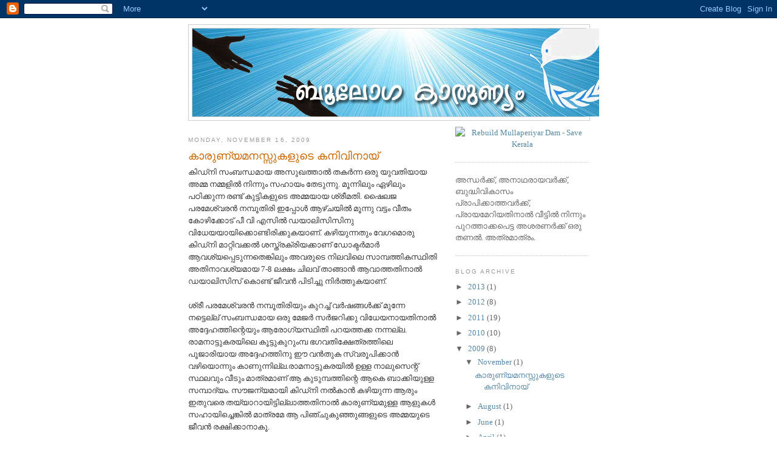

--- FILE ---
content_type: text/html; charset=UTF-8
request_url: https://boologakarunyam.blogspot.com/2009/
body_size: 22848
content:
<!DOCTYPE html>
<html xmlns='http://www.w3.org/1999/xhtml' xmlns:b='http://www.google.com/2005/gml/b' xmlns:data='http://www.google.com/2005/gml/data' xmlns:expr='http://www.google.com/2005/gml/expr'>
<head>
<link href='https://www.blogger.com/static/v1/widgets/2944754296-widget_css_bundle.css' rel='stylesheet' type='text/css'/>
<meta content='text/html; charset=UTF-8' http-equiv='Content-Type'/>
<meta content='blogger' name='generator'/>
<link href='https://boologakarunyam.blogspot.com/favicon.ico' rel='icon' type='image/x-icon'/>
<link href='http://boologakarunyam.blogspot.com/2009/' rel='canonical'/>
<link rel="alternate" type="application/atom+xml" title="ബ&#3394;ല&#3403;ഗ ക&#3390;ര&#3393;ണ&#3405;യ&#3330; - Atom" href="https://boologakarunyam.blogspot.com/feeds/posts/default" />
<link rel="alternate" type="application/rss+xml" title="ബ&#3394;ല&#3403;ഗ ക&#3390;ര&#3393;ണ&#3405;യ&#3330; - RSS" href="https://boologakarunyam.blogspot.com/feeds/posts/default?alt=rss" />
<link rel="service.post" type="application/atom+xml" title="ബ&#3394;ല&#3403;ഗ ക&#3390;ര&#3393;ണ&#3405;യ&#3330; - Atom" href="https://www.blogger.com/feeds/829594326030653000/posts/default" />
<!--Can't find substitution for tag [blog.ieCssRetrofitLinks]-->
<meta content='http://boologakarunyam.blogspot.com/2009/' property='og:url'/>
<meta content='ബൂലോഗ കാരുണ്യം' property='og:title'/>
<meta content='' property='og:description'/>
<title>ബ&#3394;ല&#3403;ഗ ക&#3390;ര&#3393;ണ&#3405;യ&#3330;: 2009</title>
<style id='page-skin-1' type='text/css'><!--
/*
-----------------------------------------------
Blogger Template Style
Name:     Minima
Date:     26 Feb 2004
Updated by: Blogger Team
----------------------------------------------- */
/* Use this with templates/template-twocol.html */
body {
background:#ffffff;
margin:0;
color:#333333;
font:x-small Georgia Serif;
font-size/* */:/**/small;
font-size: /**/small;
text-align: center;
}
a:link {
color:#5588aa;
text-decoration:none;
}
a:visited {
color:#999999;
text-decoration:none;
}
a:hover {
color:#cc6600;
text-decoration:underline;
}
a img {
border-width:0;
}
/* Header
-----------------------------------------------
*/
#header-wrapper {
width:660px;
margin:0 auto 10px;
border:1px solid #cccccc;
}
#header-inner {
background-position: center;
margin-left: auto;
margin-right: auto;
}
#header {
margin: 5px;
border: 1px solid #cccccc;
text-align: center;
color:#666666;
}
#header h1 {
margin:5px 5px 0;
padding:15px 20px .25em;
line-height:1.2em;
text-transform:uppercase;
letter-spacing:.2em;
font: normal normal 200% Georgia, Serif;
}
#header a {
color:#666666;
text-decoration:none;
}
#header a:hover {
color:#666666;
}
#header .description {
margin:0 5px 5px;
padding:0 20px 15px;
max-width:700px;
text-transform:uppercase;
letter-spacing:.2em;
line-height: 1.4em;
font: normal normal 78% 'Trebuchet MS', Trebuchet, Arial, Verdana, Sans-serif;
color: #999999;
}
#header img {
margin-left: auto;
margin-right: auto;
}
/* Outer-Wrapper
----------------------------------------------- */
#outer-wrapper {
width: 660px;
margin:0 auto;
padding:10px;
text-align:left;
font: normal normal 100% Georgia, Serif;
}
#main-wrapper {
width: 410px;
float: left;
word-wrap: break-word; /* fix for long text breaking sidebar float in IE */
overflow: hidden;     /* fix for long non-text content breaking IE sidebar float */
}
#sidebar-wrapper {
width: 220px;
float: right;
word-wrap: break-word; /* fix for long text breaking sidebar float in IE */
overflow: hidden;      /* fix for long non-text content breaking IE sidebar float */
}
/* Headings
----------------------------------------------- */
h2 {
margin:1.5em 0 .75em;
font:normal normal 78% 'Trebuchet MS',Trebuchet,Arial,Verdana,Sans-serif;
line-height: 1.4em;
text-transform:uppercase;
letter-spacing:.2em;
color:#999999;
}
/* Posts
-----------------------------------------------
*/
h2.date-header {
margin:1.5em 0 .5em;
}
.post {
margin:.5em 0 1.5em;
border-bottom:1px dotted #cccccc;
padding-bottom:1.5em;
}
.post h3 {
margin:.25em 0 0;
padding:0 0 4px;
font-size:140%;
font-weight:normal;
line-height:1.4em;
color:#cc6600;
}
.post h3 a, .post h3 a:visited, .post h3 strong {
display:block;
text-decoration:none;
color:#cc6600;
font-weight:normal;
}
.post h3 strong, .post h3 a:hover {
color:#333333;
}
.post-body {
margin:0 0 .75em;
line-height:1.6em;
}
.post-body blockquote {
line-height:1.3em;
}
.post-footer {
margin: .75em 0;
color:#999999;
text-transform:uppercase;
letter-spacing:.1em;
font: normal normal 78% 'Trebuchet MS', Trebuchet, Arial, Verdana, Sans-serif;
line-height: 1.4em;
}
.comment-link {
margin-left:.6em;
}
.post img, table.tr-caption-container {
padding:4px;
border:1px solid #cccccc;
}
.tr-caption-container img {
border: none;
padding: 0;
}
.post blockquote {
margin:1em 20px;
}
.post blockquote p {
margin:.75em 0;
}
/* Comments
----------------------------------------------- */
#comments h4 {
margin:1em 0;
font-weight: bold;
line-height: 1.4em;
text-transform:uppercase;
letter-spacing:.2em;
color: #999999;
}
#comments-block {
margin:1em 0 1.5em;
line-height:1.6em;
}
#comments-block .comment-author {
margin:.5em 0;
}
#comments-block .comment-body {
margin:.25em 0 0;
}
#comments-block .comment-footer {
margin:-.25em 0 2em;
line-height: 1.4em;
text-transform:uppercase;
letter-spacing:.1em;
}
#comments-block .comment-body p {
margin:0 0 .75em;
}
.deleted-comment {
font-style:italic;
color:gray;
}
#blog-pager-newer-link {
float: left;
}
#blog-pager-older-link {
float: right;
}
#blog-pager {
text-align: center;
}
.feed-links {
clear: both;
line-height: 2.5em;
}
/* Sidebar Content
----------------------------------------------- */
.sidebar {
color: #666666;
line-height: 1.5em;
}
.sidebar ul {
list-style:none;
margin:0 0 0;
padding:0 0 0;
}
.sidebar li {
margin:0;
padding-top:0;
padding-right:0;
padding-bottom:.25em;
padding-left:15px;
text-indent:-15px;
line-height:1.5em;
}
.sidebar .widget, .main .widget {
border-bottom:1px dotted #cccccc;
margin:0 0 1.5em;
padding:0 0 1.5em;
}
.main .Blog {
border-bottom-width: 0;
}
/* Profile
----------------------------------------------- */
.profile-img {
float: left;
margin-top: 0;
margin-right: 5px;
margin-bottom: 5px;
margin-left: 0;
padding: 4px;
border: 1px solid #cccccc;
}
.profile-data {
margin:0;
text-transform:uppercase;
letter-spacing:.1em;
font: normal normal 78% 'Trebuchet MS', Trebuchet, Arial, Verdana, Sans-serif;
color: #999999;
font-weight: bold;
line-height: 1.6em;
}
.profile-datablock {
margin:.5em 0 .5em;
}
.profile-textblock {
margin: 0.5em 0;
line-height: 1.6em;
}
.profile-link {
font: normal normal 78% 'Trebuchet MS', Trebuchet, Arial, Verdana, Sans-serif;
text-transform: uppercase;
letter-spacing: .1em;
}
/* Footer
----------------------------------------------- */
#footer {
width:660px;
clear:both;
margin:0 auto;
padding-top:15px;
line-height: 1.6em;
text-transform:uppercase;
letter-spacing:.1em;
text-align: center;
}

--></style>
<link href='https://www.blogger.com/dyn-css/authorization.css?targetBlogID=829594326030653000&amp;zx=1d0d5a55-cd57-4f4a-9cab-95b9238e4a25' media='none' onload='if(media!=&#39;all&#39;)media=&#39;all&#39;' rel='stylesheet'/><noscript><link href='https://www.blogger.com/dyn-css/authorization.css?targetBlogID=829594326030653000&amp;zx=1d0d5a55-cd57-4f4a-9cab-95b9238e4a25' rel='stylesheet'/></noscript>
<meta name='google-adsense-platform-account' content='ca-host-pub-1556223355139109'/>
<meta name='google-adsense-platform-domain' content='blogspot.com'/>

</head>
<body>
<div class='navbar section' id='navbar'><div class='widget Navbar' data-version='1' id='Navbar1'><script type="text/javascript">
    function setAttributeOnload(object, attribute, val) {
      if(window.addEventListener) {
        window.addEventListener('load',
          function(){ object[attribute] = val; }, false);
      } else {
        window.attachEvent('onload', function(){ object[attribute] = val; });
      }
    }
  </script>
<div id="navbar-iframe-container"></div>
<script type="text/javascript" src="https://apis.google.com/js/platform.js"></script>
<script type="text/javascript">
      gapi.load("gapi.iframes:gapi.iframes.style.bubble", function() {
        if (gapi.iframes && gapi.iframes.getContext) {
          gapi.iframes.getContext().openChild({
              url: 'https://www.blogger.com/navbar/829594326030653000?origin\x3dhttps://boologakarunyam.blogspot.com',
              where: document.getElementById("navbar-iframe-container"),
              id: "navbar-iframe"
          });
        }
      });
    </script><script type="text/javascript">
(function() {
var script = document.createElement('script');
script.type = 'text/javascript';
script.src = '//pagead2.googlesyndication.com/pagead/js/google_top_exp.js';
var head = document.getElementsByTagName('head')[0];
if (head) {
head.appendChild(script);
}})();
</script>
</div></div>
<div id='outer-wrapper'><div id='wrap2'>
<!-- skip links for text browsers -->
<span id='skiplinks' style='display:none;'>
<a href='#main'>skip to main </a> |
      <a href='#sidebar'>skip to sidebar</a>
</span>
<div id='header-wrapper'>
<div class='header section' id='header'><div class='widget Header' data-version='1' id='Header1'>
<div id='header-inner'>
<a href='https://boologakarunyam.blogspot.com/' style='display: block'>
<img alt='ബൂലോഗ കാരുണ്യം' height='145px; ' id='Header1_headerimg' src='https://blogger.googleusercontent.com/img/b/R29vZ2xl/AVvXsEgimXYCOyV8YkGvI_n1J8z3NEfSd0Ne6xL6deRiDHcJxs9GoBJ8KUgzXz35x70hDjd5ypdIrgITXFzJwfe25Wlb_vy11BogMIXlubhIok5H0t0aFmiae5GjNcbFT1bjOwhqsRGt0cAXUgs/s1600-r/bgg.jpg' style='display: block' width='670px; '/>
</a>
</div>
</div></div>
</div>
<div id='content-wrapper'>
<div id='crosscol-wrapper' style='text-align:center'>
<div class='crosscol no-items section' id='crosscol'></div>
</div>
<div id='main-wrapper'>
<div class='main section' id='main'><div class='widget Blog' data-version='1' id='Blog1'>
<div class='blog-posts hfeed'>

          <div class="date-outer">
        
<h2 class='date-header'><span>Monday, November 16, 2009</span></h2>

          <div class="date-posts">
        
<div class='post-outer'>
<div class='post hentry uncustomized-post-template' itemprop='blogPost' itemscope='itemscope' itemtype='http://schema.org/BlogPosting'>
<meta content='829594326030653000' itemprop='blogId'/>
<meta content='1187018373011770832' itemprop='postId'/>
<a name='1187018373011770832'></a>
<h3 class='post-title entry-title' itemprop='name'>
<a href='https://boologakarunyam.blogspot.com/2009/11/blog-post.html'>ക&#3390;ര&#3393;ണ&#3405;യമനസ&#3405;സ&#3393;കള&#3393;ട&#3398; കന&#3391;വ&#3391;ന&#3390;യ&#3405;</a>
</h3>
<div class='post-header'>
<div class='post-header-line-1'></div>
</div>
<div class='post-body entry-content' id='post-body-1187018373011770832' itemprop='description articleBody'>
ക&#3391;ഡ&#3405;ന&#3391; സ&#3330;ബന&#3405;ധമ&#3390;യ അസ&#3393;ഖത&#3405;ത&#3390;ല&#3405;&#8205; തകര&#3405;&#8205;ന&#3405;ന ഒര&#3393; യ&#3393;വത&#3391;യ&#3390;യ അമ&#3405;മ നമ&#3405;മള&#3391;ല&#3405;&#8205; ന&#3391;ന&#3405;ന&#3393;&#3330; സഹ&#3390;യ&#3330; ത&#3399;ട&#3393;ന&#3405;ന&#3393;. മ&#3394;ന&#3405;ന&#3391;ല&#3393;&#3330; ഏഴ&#3391;ല&#3393;&#3330; പഠ&#3391;ക&#3405;ക&#3393;ന&#3405;ന രണ&#3405;ട&#3405; ക&#3393;ട&#3405;ട&#3391;കള&#3393;ട&#3398; അമ&#3405;മയ&#3390;യ ശ&#3405;ര&#3392;മത&#3391;. ഷ&#3400;ലജ പരമ&#3399;ശ&#3405;വരന&#3405;&#8205; നമ&#3405;പ&#3394;ത&#3391;ര&#3391;  ഇപ&#3405;പ&#3403;ള&#3405;&#8205;  ആഴ&#3405;ചയ&#3391;ല&#3405;&#8205; മ&#3394;ന&#3405;ന&#3393; വട&#3405;ട&#3330; വ&#3392;ത&#3330; ക&#3403;ഴ&#3391;ക&#3405;ക&#3403;ട&#3405; പ&#3392; വ&#3391; എസ&#3391;ല&#3405;&#8205; ഡയ&#3390;ല&#3391;സ&#3391;സ&#3391;ന&#3393; വ&#3391;ധ&#3399;യയ&#3390;യ&#3391;ക&#3405;ക&#3402;ണ&#3405;ട&#3391;ര&#3391;ക&#3405;ക&#3393;കയ&#3390;ണ&#3405;. കഴ&#3391;യ&#3393;ന&#3405;നത&#3393;&#3330; വ&#3399;ഗമ&#3402;ര&#3393; ക&#3391;ഡ&#3405;ന&#3391; മ&#3390;റ&#3405;റ&#3391;വക&#3405;കല&#3405;&#8205; ശസ&#3405;ത&#3405;രക&#3405;ര&#3391;യക&#3405;ക&#3390;ണ&#3405; ഡ&#3403;ക&#3405;ടര&#3405;&#8205;മ&#3390;ര&#3405;&#8205; ആവശ&#3405;യപ&#3405;പ&#3398;ട&#3393;ന&#3405;നത&#3398;ങ&#3405;ക&#3391;ല&#3393;&#3330;  അവര&#3393;ട&#3398; ന&#3391;ലവ&#3391;ല&#3398; സ&#3390;മ&#3405;പത&#3405;ത&#3391;കസ&#3405;ഥ&#3391;ത&#3391; അത&#3391;ന&#3390;വശ&#3405;യമ&#3390;യ 7-8  ലക&#3405;ഷ&#3330; ച&#3391;ലവ&#3405; ത&#3390;ങ&#3405;ങ&#3390;ന&#3405;&#8205; ആവ&#3390;ത&#3405;തത&#3391;ന&#3390;ല&#3405;&#8205; ഡയ&#3390;ല&#3391;സ&#3391;സ&#3405; ക&#3402;ണ&#3405;ട&#3405; ജ&#3392;വന&#3405;&#8205; പ&#3391;ട&#3391;ച&#3405;ച&#3393; ന&#3391;ര&#3405;&#8205;ത&#3405;ത&#3393;കയ&#3390;ണ&#3405;.<br /><br />ശ&#3405;ര&#3392; പരമ&#3399;ശ&#3405;വരന&#3405;&#8205; നമ&#3405;പ&#3394;ത&#3391;ര&#3391;യ&#3393;&#3330; ക&#3393;റച&#3405;ച&#3405; വര&#3405;&#8205;ഷങ&#3405;ങള&#3405;&#8205;ക&#3405;ക&#3405; മ&#3393;ന&#3405;ന&#3399; നട&#3405;ട&#3398;ല&#3405;ല&#3405; സ&#3330;ബന&#3405;ധമ&#3390;യ ഒര&#3393; മ&#3399;ജര&#3405;&#8205; സര&#3405;&#8205;ജറ&#3391;ക&#3405;ക&#3393; വ&#3391;ധ&#3399;യന&#3390;യത&#3391;ന&#3390;ല&#3405;&#8205; അദ&#3405;ദ&#3399;ഹത&#3405;ത&#3391;ന&#3405;റ&#3398;യ&#3393;&#3330; ആര&#3403;ഗ&#3405;യസ&#3405;ഥ&#3391;ത&#3391; പറയത&#3405;തക&#3405;ക നന&#3405;നല&#3405;ല. ര&#3390;മന&#3390;ട&#3405;ട&#3393;കരയ&#3391;ല&#3398; ക&#3394;ട&#3405;ട&#3393;ക&#3393;റ&#3393;&#3330;മ&#3405;പ ഭഗവത&#3391;ക&#3405;ഷ&#3399;ത&#3405;രത&#3405;ത&#3391;ല&#3398; പ&#3394;ജ&#3390;ര&#3391;യ&#3390;യ അദ&#3405;ദ&#3399;ഹത&#3405;ത&#3391;ന&#3393; ഈ വന&#3405;&#8205;ത&#3393;ക സ&#3405;വര&#3394;പ&#3391;ക&#3405;ക&#3390;ന&#3405;&#8205; വഴ&#3391;യ&#3402;ന&#3405;ന&#3393;&#3330; ക&#3390;ണ&#3393;ന&#3405;ന&#3391;ല&#3405;ല.ര&#3390;മന&#3390;ട&#3405;ട&#3393;കരയ&#3391;ല&#3405;&#8205; ഉള&#3405;ള ന&#3390;ല&#3393;സ&#3398;ന&#3405;റ&#3405; സ&#3405;ഥലവ&#3393;&#3330; വ&#3392;ട&#3393;&#3330; മ&#3390;ത&#3405;രമ&#3390;ണ&#3405; ആ ക&#3393;ട&#3393;മ&#3405;പത&#3405;ത&#3391;ന&#3405;റ&#3398; ആക&#3398; ബ&#3390;ക&#3405;ക&#3391;യ&#3393;ള&#3405;ള സമ&#3405;പ&#3390;ദ&#3405;യ&#3330;. സ&#3415;ജന&#3405;യമ&#3390;യ&#3391; ക&#3391;ഡ&#3405;ന&#3391; നല&#3405;&#8205;ക&#3390;ന&#3405;&#8205; കഴ&#3391;യ&#3393;ന&#3405;ന ആര&#3393;&#3330; ഇത&#3393;വര&#3398; തയ&#3405;യ&#3390;റ&#3390;യ&#3391;ട&#3405;ട&#3391;ല&#3405;ല&#3390;ത&#3405;തത&#3391;ന&#3390;ല&#3405;&#8205;  ക&#3390;ര&#3393;ണ&#3405;യമ&#3393;ള&#3405;ള ആള&#3393;കള&#3405;&#8205;  സഹ&#3390;യ&#3391;ച&#3405;ച&#3398;ങ&#3405;ക&#3391;ല&#3405;&#8205; മ&#3390;ത&#3405;രമ&#3399; ആ പ&#3391;ഞ&#3405;ച&#3393;ക&#3393;ഞ&#3405;ഞ&#3393;ങ&#3405;ങള&#3393;ട&#3398; അമ&#3405;മയ&#3393;ട&#3398; ജ&#3392;വന&#3405;&#8205; രക&#3405;ഷ&#3391;ക&#3405;ക&#3390;ന&#3390;ക&#3394;.<br /><br />സഹ&#3390;യ&#3391;ക&#3405;ക&#3390;ന&#3405;&#8205; കഴ&#3391;യ&#3393;ന&#3405;നവര&#3405;&#8205; എത&#3405;രയ&#3393;&#3330; പ&#3398;ട&#3405;ട&#3398;ന&#3405;ന&#3405;<br /><br />Parameswaran namboothiri<br />"Devi prasadam"<br />Puthukode (PO)<br />Ramanatukara (via)<br />671633<br />എന&#3405;ന വ&#3391;ല&#3390;സത&#3405;ത&#3391;ല&#3403;<br /><br />SBI Ramanattukara<br />10286726021<br />എന&#3405;ന അക&#3405;ക&#3415;ണ&#3405;ട&#3391;ല&#3399;ക&#3405;ക&#3403; നല&#3405;&#8205;ക&#3391;യ&#3390;ല&#3405;&#8205;  ഒര&#3393; ജ&#3392;വന&#3405;&#8205; രക&#3405;ഷ&#3391;ക&#3405;ക&#3390;ന&#3405;&#8205; നമ&#3393;ക&#3405;ക&#3390;ക&#3393;&#3330;. ആ ക&#3393;ഞ&#3405;ഞ&#3393;ങ&#3405;ങള&#3393;ട&#3398; ജ&#3392;വ&#3391;തവ&#3393;&#3330;.<br /><br />ത&#3390;ഴ&#3398; ക&#3390;ണ&#3393;ന&#3405;ന ഫ&#3403;ണ&#3405;&#8205; നമ&#3405;പറ&#3391;ല&#3405;&#8205; അവര&#3398; ക&#3403;ണ&#3405;ട&#3390;ക&#3405;ട&#3405; ച&#3398;യ&#3405;യ&#3390;വ&#3393;ന&#3405;നത&#3390;ണ&#3405;<br />9847855209 (Parameswaran namboothiri)<br />9496408299 (Shylaja)<br /><br />ക&#3390;ര&#3393;ണ&#3405;യമനസ&#3405;സ&#3393;കള&#3393;ട&#3398; കന&#3391;വ&#3391;ന&#3390;യ&#3405; ക&#3390;ക&#3405;ക&#3393;ന&#3405;ന&#3393;.
<div style='clear: both;'></div>
</div>
<div class='post-footer'>
<div class='post-footer-line post-footer-line-1'>
<span class='post-author vcard'>
Posted by
<span class='fn' itemprop='author' itemscope='itemscope' itemtype='http://schema.org/Person'>
<meta content='https://www.blogger.com/profile/10534682775370644340' itemprop='url'/>
<a class='g-profile' href='https://www.blogger.com/profile/10534682775370644340' rel='author' title='author profile'>
<span itemprop='name'>പ&#3405;ര&#3391;യ</span>
</a>
</span>
</span>
<span class='post-timestamp'>
at
<meta content='http://boologakarunyam.blogspot.com/2009/11/blog-post.html' itemprop='url'/>
<a class='timestamp-link' href='https://boologakarunyam.blogspot.com/2009/11/blog-post.html' rel='bookmark' title='permanent link'><abbr class='published' itemprop='datePublished' title='2009-11-16T16:22:00+04:00'>4:22&#8239;PM</abbr></a>
</span>
<span class='post-comment-link'>
<a class='comment-link' href='https://boologakarunyam.blogspot.com/2009/11/blog-post.html#comment-form' onclick=''>
20 comments:
  </a>
</span>
<span class='post-icons'>
<span class='item-control blog-admin pid-747011830'>
<a href='https://www.blogger.com/post-edit.g?blogID=829594326030653000&postID=1187018373011770832&from=pencil' title='Edit Post'>
<img alt='' class='icon-action' height='18' src='https://resources.blogblog.com/img/icon18_edit_allbkg.gif' width='18'/>
</a>
</span>
</span>
<div class='post-share-buttons goog-inline-block'>
</div>
</div>
<div class='post-footer-line post-footer-line-2'>
<span class='post-labels'>
</span>
</div>
<div class='post-footer-line post-footer-line-3'>
<span class='post-location'>
</span>
</div>
</div>
</div>
</div>

          </div></div>
        

          <div class="date-outer">
        
<h2 class='date-header'><span>Wednesday, August 12, 2009</span></h2>

          <div class="date-posts">
        
<div class='post-outer'>
<div class='post hentry uncustomized-post-template' itemprop='blogPost' itemscope='itemscope' itemtype='http://schema.org/BlogPosting'>
<meta content='https://blogger.googleusercontent.com/img/b/R29vZ2xl/AVvXsEiNnIYM2fnzkeksXhl96TAWfSj9F76S7coQJVCGfRFZv3DGGJCURWDagiX52ZOpzy-z7NEPryh2xVB3a078xVETsGuU2qylEjHCBuywsq-g701JaGy4kMAJ_zIXf2ofaoJy_29Gs480fjMy/s400/thamara_kannan.jpg' itemprop='image_url'/>
<meta content='829594326030653000' itemprop='blogId'/>
<meta content='2990080001390050270' itemprop='postId'/>
<a name='2990080001390050270'></a>
<h3 class='post-title entry-title' itemprop='name'>
<a href='https://boologakarunyam.blogspot.com/2009/08/blog-post.html'>ആ അമ&#3405;മക&#3405;ക&#3402;ര&#3393; സഹ&#3390;യ&#3330;</a>
</h3>
<div class='post-header'>
<div class='post-header-line-1'></div>
</div>
<div class='post-body entry-content' id='post-body-2990080001390050270' itemprop='description articleBody'>
ബ&#3394;ല&#3403;കക&#3390;ര&#3393;ണ&#3405;യത&#3405;ത&#3391;ല&#3405;&#8205; കഴ&#3391;ഞ&#3405;ഞ വര&#3405;&#8205;ഷ&#3330; ആഗസ&#3405;റ&#3405;റ&#3391;ല&#3405;&#8205; <a href="http://boologakarunyam.blogspot.com/2008/11/blog-post.html" target="_blank">ചവറയ&#3391;ല&#3398; പ&#3405;രസ&#3390;ദ&#3391;ന&#3405;റ&#3398;</a> ച&#3391;കല&#3405;&#8205;സ&#3390;സഹ&#3390;യത&#3405;ത&#3391;ന&#3398; ക&#3393;റ&#3391;ച&#3405;ചന&#3405;യ&#3403;ഷ&#3391;ക&#3405;ക&#3393;മ&#3405;പ&#3403;ള&#3405;&#8205; അമ&#3405;യത&#3390; ആശ&#3393;പത&#3405;ര&#3391;യ&#3391;ല&#3398;  ക&#3405;യ&#3390;ന&#3405;&#8205;സര&#3405;&#8205; വ&#3391;ഭ&#3390;ഗത&#3405;ത&#3391;ല&#3398; സ&#3405;റ&#3405;റ&#3390;ഫ&#3405; ആണ&#3405; റ&#3392;ജ&#3391;യണല&#3405;&#8205; ക&#3405;യ&#3390;ന&#3405;&#8205;സര&#3405;&#8205; സ&#3398;ന&#3405;റര&#3405;&#8205;, ത&#3391;ര&#3393;വനന&#3405;തപ&#3393;രത&#3405;ത&#3391;ന&#3405;റ&#3398; ക&#3402;ല&#3405;ലത&#3405;ത&#3398; പ&#3398;യ&#3391;ന&#3405;&#8205; &amp; പ&#3390;ല&#3391;യ&#3399;റ&#3405;റ&#3392;വ&#3405; ക&#3398;യര&#3405;&#8205; യ&#3394;ണ&#3391;റ&#3405;റ&#3390;യ ക&#3405;യ&#3390;ന&#3405;&#8205;സര&#3405;&#8205; ക&#3398;യര&#3405;&#8205; സ&#3398;ന&#3405;റര&#3391;ല&#3398; മ&#3398;ഡ&#3391;ക&#3405;കല&#3405;&#8205; ഓഫ&#3392;സര&#3405;&#8205; ഇന&#3405;&#8205; ച&#3390;ര&#3405;&#8205;ജ&#3405;ജ&#3405;  ഡ&#3403;ക&#3405;ടര&#3405;&#8205; പ&#3405;രവ&#3392;ണ&#3405;&#8205; ജ&#3391; പ&#3400;  പര&#3391;ചയപ&#3405;പ&#3398;ട&#3393;ത&#3405;ത&#3391;യത&#3405;. ക&#3405;യ&#3390;ന&#3405;&#8205;സര&#3405;&#8205; ര&#3403;ഗ&#3391;കള&#3398; വ&#3392;ട&#3393;കള&#3391;ല&#3405;&#8205; ച&#3398;ന&#3405;ന&#3393; കണ&#3405;ട&#3405; ച&#3391;കല&#3405;&#8205;സ നല&#3405;&#8205;ക&#3393;ന&#3405;ന ഒര&#3393; യ&#3394;ണ&#3391;റ&#3405;റ&#3405; അദ&#3405;ദ&#3399;ഹത&#3405;ത&#3391;ന&#3405;റ&#3398; ആര&#3405;&#8205; സ&#3392; സ&#3391; യ&#3393;ട&#3398; ഭ&#3390;ഗമ&#3390;യ&#3391;  ക&#3402;ല&#3405;ലത&#3405;ത&#3405; ചവറയ&#3391;ല&#3405;&#8205; പ&#3405;രവര&#3405;&#8205;ത&#3405;ത&#3391;ക&#3405;ക&#3393;ന&#3405;ന&#3393;.<br /><br />കഴ&#3391;ഞ&#3405;ഞ ദ&#3391;വസ&#3330; അദ&#3405;ദ&#3399;ഹ&#3330; ഒര&#3393; സഹ&#3390;യ&#3330; ആവശ&#3405;യപ&#3405;പ&#3398;ട&#3405;ട&#3405; ഒര&#3393; മ&#3398;യ&#3391;ല&#3405;&#8205; അയച&#3405;ച&#3391;ര&#3393;ന&#3405;ന&#3393;.  ഒര&#3393; അറ&#3393;പത&#3393;ക&#3390;ര&#3391; അമ&#3405;മയ&#3399;യ&#3393;&#3330; അവര&#3393;ട&#3398; പന&#3405;ത&#3405;രണ&#3405;ട&#3393; വയസ&#3405;സ&#3393;ള&#3405;ള മകന&#3398;യ&#3393;&#3330;  കഴ&#3391;യ&#3393;മ&#3398;ങ&#3405;ക&#3391;ല&#3405;&#8205;   സഹ&#3390;യ&#3391;ക&#3405;ക&#3390;ന&#3405;&#8205; സ&#3393;ഹ&#3395;ത&#3405;ത&#3393;ക&#3405;കള&#3405;&#8205;ക&#3405;കള&#3403;ട&#3393;&#3330; അഭ&#3405;യര&#3405;&#8205;ഥ&#3391;ക&#3405;ക&#3390;മ&#3403; എന&#3405;നദ&#3405;ദ&#3399;ഹ&#3330; ച&#3403;ദ&#3391;ച&#3405;ച&#3391;ര&#3391;ക&#3405;ക&#3393;ന&#3405;ന&#3393;.<br /><br /><img alt="" border="0" id="BLOGGER_PHOTO_ID_5368844905601846642" src="https://blogger.googleusercontent.com/img/b/R29vZ2xl/AVvXsEiNnIYM2fnzkeksXhl96TAWfSj9F76S7coQJVCGfRFZv3DGGJCURWDagiX52ZOpzy-z7NEPryh2xVB3a078xVETsGuU2qylEjHCBuywsq-g701JaGy4kMAJ_zIXf2ofaoJy_29Gs480fjMy/s400/thamara_kannan.jpg" style="margin: 0pt 10px 10px 0pt; float: left; width: 400px; height: 273px;" />ക&#3405;ല&#3392;ന&#3391;ക&#3405;ക&#3391;ല&#3405;&#8205; ച&#3391;കല&#3405;&#8205;സയ&#3391;ല&#3405;&#8205; ഉണ&#3405;ട&#3390;യ&#3391;ര&#3393;ന&#3405;ന അറ&#3393;പത&#3391;ന&#3393; മ&#3399;ല&#3405;&#8205; പ&#3405;ര&#3390;യമ&#3393;ള&#3405;ള, എപ&#3405;പ&#3402;ഴ&#3393;&#3330; പ&#3405;രസന&#3405;നവദനയ&#3390;യ  ത&#3390;മര എന&#3405;ന&#3393; പ&#3399;ര&#3393;ള&#3405;ള അമ&#3405;മയ&#3398;, ആ മ&#3393;ഖഭ&#3390;വ&#3330; ക&#3390;രണ&#3330; തന&#3405;ന&#3398; ഡ&#3403;ക&#3405;ടര&#3405;&#8205; ശ&#3405;രദ&#3405;ധ&#3391;ച&#3405;ചത&#3405;. അസ&#3393;ഖ&#3330; മ&#3391;ക&#3405;കവ&#3390;റ&#3393;&#3330; മ&#3390;റ&#3391;യത&#3390;യത&#3391;ന&#3390;ല&#3405;&#8205; ആ അമ&#3405;മയ&#3398;  ക&#3394;ട&#3393;തല&#3405;&#8205; പര&#3391;ചയപ&#3405;പ&#3398;ട&#3390;ന&#3405;&#8205; ഇട ഇല&#3405;ല&#3390;യ&#3391;ര&#3393;ന&#3405;ന&#3393;. എങ&#3405;ക&#3391;ല&#3393;&#3330; അട&#3393;ത&#3405;ത&#3402;ര&#3393; ദ&#3391;വസ&#3330; അദ&#3405;ദ&#3399;ഹ&#3330; ന&#3399;ര&#3391;ട&#3405;ട&#3405; ച&#3398;ന&#3405;ന&#3393; പര&#3391;ചയപ&#3405;പ&#3398;ട&#3393;കയ&#3393;&#3330; ക&#3390;ര&#3405;യങ&#3405;ങള&#3405;&#8205; അന&#3405;യ&#3403;ഷ&#3391;ക&#3405;ക&#3393;കയ&#3393;&#3330; ച&#3398;യ&#3405;ത&#3393;. പ&#3391;ന&#3405;ന&#3392;ട&#3405; ക&#3394;ട&#3393;തല&#3405;&#8205; പര&#3391;ചയപ&#3405;പ&#3398;ട&#3405;ടപ&#3405;പ&#3403;ള&#3405;&#8205;, ആ അമ&#3405;മയ&#3398; ക&#3393;റ&#3391;ച&#3405;ച&#3405; അറ&#3391;ഞ&#3405;ഞപ&#3405;പ&#3403;ള&#3405;&#8205;,അവര&#3393;ട&#3398; മനശക&#3405;ത&#3391;യ&#3391;ല&#3393;&#3330; ജ&#3392;വ&#3391;തത&#3405;ത&#3403;ട&#3393;ള&#3405;ള പ&#3403;സ&#3391;റ&#3405;റ&#3392;വ&#3405; ക&#3390;ഴ&#3405;ചപ&#3405;പ&#3390;ട&#3391;ല&#3393;&#3330;  ആ അമ&#3405;മയ&#3403;ട&#3405; വളര&#3398; ബഹ&#3393;മ&#3390;ന&#3330; ത&#3403;ന&#3405;ന&#3391;.<br /><br />ഓച&#3405;ച&#3391;റ പരബ&#3405;രഹ&#3405;മക&#3405;ഷ&#3399;ത&#3405;രത&#3405;ത&#3391;ല&#3398; ഒര&#3393; ഭ&#3391;ക&#3405;ഷ&#3390;&#3330;ദ&#3399;ഹ&#3391; ആണ&#3393; ആ അമ&#3405;മ. മ&#3393;പ&#3405;പത&#3405;ത&#3391;ന&#3390;ല&#3393; ക&#3402;ല&#3405;ല&#3330; മ&#3393;ന&#3405;&#8205;പ&#3398; വ&#3391;ധവയ&#3390;യ അവര&#3405;&#8205; എകമകന&#3393;മ&#3402;ത&#3405;ത&#3405; ആ ക&#3405;ഷ&#3399;ത&#3405;രത&#3405;ത&#3391;ല&#3405;&#8205; എത&#3405;ത&#3391;യത&#3390;ണ&#3405;. പക&#3405;ഷ&#3398; ആ മകന&#3405;&#8205; അവര&#3403;ട&#3405; പറയ&#3390;ത&#3398; എവ&#3391;ട&#3399;ക&#3405;ക&#3403; പ&#3403;യ&#3391;. മകന&#3398; നഷ&#3405;ടപ&#3405;പ&#3398;ട&#3405;ടത&#3391;ന&#3393; ശ&#3399;ഷവ&#3393;&#3330; ആ അമ&#3405;മ അമ&#3405;പലത&#3405;ത&#3391;ല&#3393;&#3330; മറ&#3405;റ&#3393;&#3330; തന&#3405;ന&#3398; കഴ&#3391;യ&#3393;കയ&#3390;യ&#3391;ര&#3393;ന&#3405;ന&#3393;. പ&#3391;ന&#3405;ന&#3392;ട&#3405; സര&#3405;&#8205;ക&#3405;ക&#3390;ര&#3391;ന&#3405;റ&#3398; ലക&#3405;ഷ&#3330; വ&#3392;ട&#3405; പദ&#3405;ധത&#3391;യ&#3391;ല&#3405;&#8205; ക&#3394;ട&#3391;  അമ&#3405;മക&#3405;ക&#3393;&#3330;  ഭ&#3394;മ&#3391; ലഭ&#3391;ച&#3405;ച&#3393;.<br /><br />പന&#3405;ത&#3405;രണ&#3405;ട&#3405; വര&#3405;&#8205;ഷങ&#3405;ങള&#3405;&#8205;ക&#3405;ക&#3405; മ&#3393;ന&#3405;ന&#3399; ഓച&#3405;ച&#3391;റ അമ&#3405;പലത&#3405;ത&#3391;ന&#3393; സമ&#3392;പ&#3330; ഉപ&#3399;ക&#3405;ഷ&#3391;ക&#3405;കപ&#3405;പ&#3398;ട&#3405;ട ന&#3391;ലയ&#3391;ല&#3405;&#8205; കണ&#3405;ട&#3398;ത&#3405;ത&#3391;യ ക&#3400;ക&#3393;ഞ&#3405;ഞ&#3391;ന&#3398; അവര&#3405;&#8205; സ&#3405;വമ&#3399;ധയ&#3390; ആണ&#3405; ഏറ&#3405;റ&#3398;ട&#3393;ത&#3405;ത&#3405; വളര&#3405;&#8205;ത&#3405;ത&#3390;ന&#3405;&#8205; ത&#3393;ടങ&#3405;ങ&#3391;. ബ&#3390;ല&#3390;ര&#3391;ഷ&#3405;ടത വളര&#3398;  ഉണ&#3405;ട&#3390;യ&#3391;ര&#3393;ന&#3405;ന കണ&#3405;ണന&#3398; tuberculosis ത&#3393;ടങ&#3405;ങ&#3391;യ ര&#3403;ഗങ&#3405;ങള&#3391;ല&#3405;&#8205; ന&#3391;ന&#3405;ന&#3393; ച&#3391;കല&#3405;&#8205;സ&#3391;ച&#3405;ച&#3405; ജ&#3392;വന&#3405;&#8205;  രക&#3405;ഷ&#3391;ക&#3405;ക&#3390;ന&#3405;&#8205; സഹ&#3390;യത&#3405;ത&#3391;നധ&#3391;ക&#3330; ആര&#3393;&#3330; ഇല&#3405;ല&#3390;ത&#3405;ത ആ അമ&#3405;മക&#3405;ക&#3405; ഏറ&#3398; പ&#3390;ട&#3393;പ&#3398;ട&#3399;ണ&#3405;ട&#3391; വന&#3405;ന&#3393;. മ&#3398;ഡ&#3391;ക&#3405;കല&#3405;&#8205; ക&#3403;ള&#3399;ജ&#3391;ല&#3398; ന&#3392;ണ&#3405;ട ച&#3391;കല&#3405;&#8205;സക&#3405;ക&#3393; ച&#3398;റ&#3391;യ സമ&#3405;പ&#3390;ദ&#3405;യവ&#3393;&#3330; അമ&#3405;പലത&#3405;ത&#3391;ല&#3405;&#8205; ന&#3391;ന&#3405;ന&#3393; ക&#3391;ട&#3405;ട&#3393;ന&#3405;ന സഹ&#3390;യവ&#3393;&#3330; പലര&#3391;ല&#3405;&#8205; ന&#3391;ന&#3405;ന&#3393; വ&#3390;ങ&#3405;ങ&#3391;യ ച&#3398;റ&#3391;യ ച&#3398;റ&#3391;യ കടങ&#3405;ങള&#3393;&#3330; ഒക&#3405;ക&#3398; വ&#3399;ണ&#3405;ട&#3391; വന&#3405;ന&#3393;.<br /><br />ക&#3394;ട&#3405;ടത&#3405;ത&#3391;ല&#3405;&#8205; ആണ&#3393; ആ അമ&#3405;മക&#3405;ക&#3405;  uterine cervix cancer   പ&#3391;ട&#3391;പ&#3398;ട&#3405;ടത&#3393;&#3330; അത&#3391;ന&#3405;റ&#3398; ച&#3391;കല&#3405;&#8205;സയ&#3393;&#3330; വ&#3399;ണ&#3405;ട&#3391; വന&#3405;നത&#3405;. അസ&#3393;ഖ&#3330; മ&#3390;റ&#3391; എങ&#3405;ക&#3391;ല&#3393;&#3330; സ&#3405;ഥ&#3391;ര&#3330; ത&#3393;ടര&#3405;&#8205; പര&#3391;ശ&#3403;ധന ആവശ&#3405;യമ&#3390;ണ&#3405;. അത&#3391;ന&#3390;ണ&#3405; ഡ&#3403;ക&#3405;ടര&#3405;&#8205; പ&#3405;രവ&#3392;ണ&#3391;ന&#3405;റ&#3398;  ക&#3405;ല&#3392;ന&#3391;ക&#3405;ക&#3391;ല&#3405;&#8205; വര&#3393;ന&#3405;നത&#3405;.<br /><br />എന&#3405;ത&#3402;ക&#3405;ക&#3398; ആയ&#3390;ല&#3393;&#3330; കണ&#3405;ണന&#3405;&#8205; ആര&#3403;ഗ&#3405;യത&#3405;ത&#3403;ട&#3398; ഇര&#3391;ക&#3405;ക&#3393;ന&#3405;ന&#3393; എന&#3405;ന സന&#3405;ത&#3403;ഷ&#3330; എല&#3405;ല&#3390;ത&#3405;ത&#3391;ന&#3393;&#3330; മ&#3392;ത&#3398; ആ<img alt="" border="0" id="BLOGGER_PHOTO_ID_5368977156484539938" src="https://blogger.googleusercontent.com/img/b/R29vZ2xl/AVvXsEhX2oviqPLuvoBD-3TiIjwxA2Rd8QJ2IN3VebF-v6_-Ss_6EAryEZO0e7S_TgRmINLHIdr41KOTOsfGvX2p42mckK5OPOxbTKt4xDBT8QCp8AxjyAcKc0WfoMszUx22nYTGedAEkL4NUjaP/s320/kannan.jpg" style="margin: 0pt 10px 10px 0pt; float: left; width: 212px; height: 320px;" /> അമ&#3405;മക&#3405;ക&#3393;ണ&#3405;ട&#3405;. ഏഴ&#3390;&#3330; ക&#3405;ല&#3390;സ&#3405;സ&#3391;ല&#3405;&#8205; പഠ&#3391;ക&#3405;ക&#3393;ന&#3405;ന കണ&#3405;ണന&#3405;&#8205; പഠനത&#3405;ത&#3391;ല&#3393;&#3330; മ&#3393;ന&#3405;ന&#3391;ല&#3405;&#8205; ആണ&#3405;. അധ&#3405;യ&#3390;പകര&#3393;&#3330; ആവ&#3393;&#3330; വ&#3391;ധ&#3330; പ&#3391;ന&#3405;ത&#3393;ണയ&#3393;&#3330; സഹ&#3390;യവ&#3393;&#3330; അവന&#3405; നല&#3405;&#8205;ക&#3393;ന&#3405;ന&#3393;. നന&#3405;ന&#3390;യ&#3391; പഠ&#3391;ച&#3405;ച&#3405;,  വല&#3393;ത&#3390;ക&#3393;മ&#3405;പ&#3403;ള&#3405;&#8205; പട&#3405;ട&#3390;ളത&#3405;ത&#3391;ല&#3405;&#8205; ച&#3399;ര&#3393;മ&#3398;ന&#3405;ന&#3393; അഗ&#3405;രഹ&#3391;ക&#3405;ക&#3393;ന&#3405;ന ആ ക&#3393;ട&#3405;ട&#3391; സ&#3405;ക&#3394;ള&#3391;ല&#3398; scouts ല&#3393;&#3330; അ&#3330;ഗമ&#3390;ണ&#3405;. ത&#3390;മര അമ&#3405;മയ&#3393;&#3330; ആഗ&#3405;രഹ&#3391;ക&#3405;ക&#3393;ന&#3405;നത&#3405; അത&#3393; തന&#3405;ന&#3398;യ&#3390;ണ&#3405;. സ&#3405;വന&#3405;ത&#3330; കഴ&#3391;വ&#3391;ന&#3405;റ&#3398; പരമ&#3390;വധ&#3391; മകന&#3390;യ&#3391; ച&#3398;യ&#3405;യ&#3390;ന&#3405;&#8205; ആ അമ&#3405;മ ശ&#3405;രമ&#3391;ക&#3405;ക&#3393;ന&#3405;ന&#3393;ണ&#3405;ട&#3405;. അവന&#3405;റ&#3398; ക&#3393;ഞ&#3405;ഞ&#3393; ക&#3393;ഞ&#3405;ഞ&#3393; ആവശ&#3405;യങ&#3405;ങള&#3398; അവര&#3405;&#8205; അത&#3405;രക&#3405;ക&#3393;&#3330; പ&#3405;ര&#3390;ധ&#3390;ന&#3405;യത&#3405;ത&#3403;ട&#3398; ക&#3390;ണ&#3393;ന&#3405;ന&#3393;. പക&#3405;ഷ&#3398; പലപ&#3405;പ&#3403;ഴ&#3393;&#3330; അവര&#3405;&#8205; ന&#3391;സ&#3405;സഹ&#3390;യ ആക&#3393;ന&#3405;ന&#3393;.  ഇല&#3405;ല&#3390;യ&#3405;മയ&#3393;&#3330; വല&#3405;ല&#3390;യ&#3405;മയ&#3393;&#3330; എല&#3405;ല&#3390;&#3330; അറ&#3391;ഞ&#3405;ഞ&#3405; വളര&#3393;ന&#3405;ന കണ&#3405;ണന&#3405;&#8205; തന&#3405;ന&#3398;യ&#3390;ണ&#3405; എപ&#3405;പ&#3403;ഴ&#3393;&#3330; അമ&#3405;മയ&#3398; സമ&#3390;ധ&#3390;ന&#3391;പ&#3405;പ&#3391;ക&#3405;ക&#3393;ന&#3405;നത&#3393;&#3330;. നല&#3405;ല നല&#3405;ല ആഹ&#3390;രങ&#3405;ങള&#3393;&#3330; മറ&#3405;റ&#3393;&#3330; നല&#3405;&#8205;ക&#3390;ന&#3405;&#8205; ആ അമ&#3405;മക&#3405;ക&#3405; ആഗ&#3405;രഹമ&#3393;ണ&#3405;ട&#3398;ങ&#3405;ക&#3391;ല&#3393;&#3330; പലപ&#3405;പ&#3403;ഴ&#3393;&#3330; കഴ&#3391;യ&#3390;റ&#3391;ല&#3405;ല. അമ&#3405;പലത&#3405;ത&#3391;ല&#3405;&#8205; ന&#3391;ന&#3405;ന&#3393; പ&#3405;രസ&#3390;ദ&#3330; ആയ&#3391; ക&#3391;ട&#3405;ട&#3393;ന&#3405;ന ആഹ&#3390;ര&#3330;  സന&#3405;ത&#3403;ഷത&#3405;ത&#3403;ട&#3398; തന&#3405;ന&#3398; കഴ&#3391;ക&#3405;ക&#3393;ന&#3405;ന കണ&#3405;ണന&#3405;&#8205;  അമ&#3405;മക&#3405;ക&#3405;  ഒത&#3405;ത&#3391;ര&#3391; ആശ&#3405;വ&#3390;സമ&#3399;ക&#3393;ന&#3405;ന&#3393;.<br /><br />ഡ&#3403;ക&#3405;ടര&#3405;&#8205; പ&#3405;രവ&#3392;ണ&#3405;&#8205; പറയ&#3393;കയ&#3390;യ&#3391;ര&#3393;ന&#3405;ന&#3393; ആ അമ&#3405;മയ&#3393;ട&#3398;യ&#3393;&#3330; മകന&#3405;റ&#3398;യ&#3393;&#3330; പരസ&#3405;പരസ&#3405;ന&#3399;ഹത&#3405;ത&#3391;ല&#3393;&#3330; സ&#3405;വ&#3390;ന&#3405;തനത&#3405;ത&#3391;ല&#3393;&#3330; പണമ&#3391;ല&#3405;ല&#3390;ത&#3398; തന&#3405;ന&#3398; അവര&#3393;ട&#3398; ജ&#3392;വ&#3391;ത&#3330; ധന&#3405;യമ&#3390;ണ&#3405;, ആ സ&#3405;ന&#3399;ഹവ&#3393;&#3330; വ&#3390;ല&#3405;&#8205;സല&#3405;യവ&#3393;&#3330; അദ&#3405;ദ&#3399;ഹത&#3405;ത&#3391;ന&#3398; വളര&#3398; ആകര&#3405;&#8205;ഷ&#3391;ച&#3405;ച&#3393; എന&#3405;ന&#3393;.<br /><br />പക&#3405;ഷ&#3398; പണത&#3405;ത&#3391;ന&#3393; അത&#3393; തന&#3405;ന&#3398; വ&#3399;ണ&#3405;ട&#3393;ന&#3405;ന സ&#3390;ഹചര&#3405;യങ&#3405;ങള&#3405;&#8205; ഉണ&#3405;ട&#3405;. ആ അമ&#3405;മയ&#3393;ട&#3399;യ&#3393;&#3330; മകന&#3405;റ&#3398;യ&#3393;&#3330; ച&#3391;കല&#3405;&#8205;സക&#3405;ക&#3390;യ&#3391; വ&#3390;ങ&#3405;ങ&#3391;യ കടങ&#3405;ങള&#3391;ല&#3405;&#8205; അന&#3405;&#8205;പത&#3391;ന&#3390;യ&#3391;രത&#3405;ത&#3403;ള&#3330; വര&#3393;ന&#3405;ന ഒന&#3405;ന&#3391;ന&#3390;യ&#3391; അവര&#3405;&#8205; അവര&#3405;&#8205;ക&#3405;ക&#3393; ഉള&#3405;ള ആ ഭ&#3394;മ&#3391; ഈട&#3393; നല&#3405;&#8205;ക&#3391;യ&#3391;ര&#3393;ന&#3405;ന&#3393;.അത&#3405;യ&#3390;വശ&#3405;യസമയത&#3405;ത&#3405; കട&#3330; തന&#3405;ന&#3393; സഹ&#3390;യ&#3391;ച&#3405;ച&#3405; വ&#3405;യക&#3405;ത&#3391;ക&#3405;ക&#3405;  പണ&#3330;  ത&#3391;ര&#3391;ച&#3405;ച&#3405; ക&#3402;ട&#3393;ക&#3405;ക&#3399;ണ&#3405;&#8205;ട സ&#3390;ഹചര&#3405;യത&#3405;ത&#3391;ല&#3405;&#8205;  അത&#3393;  നല&#3405;&#8205;ക&#3390;ന&#3405;&#8205; ആവ&#3390;ത&#3405;തത&#3391;ന&#3390;ല&#3405;&#8205; ച&#3391;ലപ&#3405;പ&#3403;ള&#3405;&#8205; ആ ഭ&#3394;മ&#3391; ക&#3400;വ&#3391;ട&#3405;ട&#3393; പ&#3403;യ&#3398;ക&#3405;ക&#3390;&#3330; എന&#3405;ന അവസ&#3405;ഥയ&#3391;ല&#3405;&#8205; ആണ&#3393;. ഉണ&#3405;ട&#3390;യ&#3391;ര&#3393;ന&#3405;ന വ&#3392;ട&#3405; നശ&#3391;ച&#3405;ച&#3405; പ&#3403;യത&#3391;ന&#3390;ല&#3405;&#8205; ത&#3390;ല&#3405;&#8205;ക&#3405;ക&#3390;ല&#3391;ക ഷ&#3398;ഡ&#3405;ഡ&#3391;ല&#3390;ണ&#3405; ഇപ&#3405;പ&#3403;ള&#3405;&#8205; കണ&#3405;ണന&#3393;&#3330; അമ&#3405;മയ&#3393;&#3330;. പക&#3405;ഷ&#3398; ആ സ&#3405;ഥല&#3330; തന&#3405;ന&#3398; നഷ&#3405;ടപ&#3405;പ&#3398;ട&#3405;ട&#3390;ല&#3405;&#8205; എന&#3405;ന ച&#3391;ന&#3405;ത അവര&#3398; അലട&#3405;ട&#3393;ന&#3405;ന&#3393;. അറ&#3393;പത&#3391;ല&#3405;&#8205; എത&#3405;ത&#3391;യ ആര&#3403;ഗ&#3405;യ&#3330; അത&#3405;ര പ&#3403;ര&#3390;ത&#3405;ത ആ അമ&#3405;മക&#3405;ക&#3405; , സ&#3405;വന&#3405;തമ&#3398;ന&#3405;ന&#3393; പറയ&#3390;ന&#3405;&#8205; ആര&#3393;&#3330; ഇല&#3405;ല&#3390;ത&#3405;ത ഇന&#3391;യ&#3393;&#3330; ബ&#3390;ല&#3405;യ&#3330; കഴ&#3391;യ&#3390;ത&#3405;ത ആ മകന&#3393; ആക&#3398; ക&#3402;ട&#3393;ക&#3405;ക&#3390;ന&#3405;&#8205; ഉള&#3405;ളത&#3390;ണ&#3405; ആ ഭ&#3394;മ&#3391;.<br /><br />കണ&#3405;ണന&#3405;റ&#3398; വ&#3391;ദ&#3405;യ&#3390;ഭ&#3405;യ&#3390;സ&#3330;,  ത&#3390;മസ&#3391;ക&#3405;ക&#3390;ന&#3405;&#8205; ഒര&#3393; വ&#3392;ട&#3405; എന&#3405;നത&#3391;ന&#3402;പ&#3405;പ&#3330; &#8205; ഇപ&#3405;പ&#3403;ള&#3405;&#8205; ആ ഭ&#3394;മ&#3391; നഷ&#3405;ടപ&#3405;പ&#3398;ട&#3390;ത&#3391;ര&#3393;ന&#3405;ന&#3398;ങ&#3405;ക&#3391;ല&#3405;&#8205; എന&#3405;ന&#3393; ക&#3394;ട&#3391;  ആ അമ&#3405;മ പ&#3405;ര&#3390;ര&#3405;&#8205;ഥ&#3391;ക&#3405;ക&#3393;ന&#3405;ന&#3393;. ആ ആശങ&#3405;ക ഒര&#3393;  അമ&#3405;മയ&#3393;ട&#3398; മനസ&#3405;സ&#3391;ന&#3398; എത&#3405;രമ&#3390;ത&#3405;ര&#3330;  തളര&#3405;&#8205;ത&#3405;ത&#3393;ന&#3405;ന&#3393;ണ&#3405;ട&#3405; എന&#3405;ന&#3405; നമ&#3393;ക&#3405;ക&#3405; ഊഹ&#3391;ക&#3405;ക&#3390;വ&#3393;ന&#3405;നത&#3399; ഉള&#3405;ള&#3394;.<br /><br />ഡ&#3403;ക&#3405;ടറ&#3393;ട&#3398;യ&#3403; സ&#3393;ഹ&#3395;ത&#3405;ത&#3393;ക&#3405;കള&#3393;ട&#3398;യ&#3403; മ&#3390;ത&#3405;ര&#3330; സഹ&#3390;യ&#3330; ക&#3402;ണ&#3405;ട&#3405; മ&#3390;ത&#3405;ര&#3330; ക&#3390;ര&#3405;യങ&#3405;ങള&#3405;&#8205; നടന&#3405;ന&#3391;ല&#3405;ല&#3398;ങ&#3405;ക&#3391;ല&#3403; എന&#3405;ന ച&#3391;ന&#3405;തയ&#3390;ല&#3405;&#8205; ആണ&#3405; ബ&#3394;ല&#3403;ഗക&#3390;ര&#3393;ണ&#3405;യത&#3405;ത&#3391;ന&#3405;റ&#3398;യ&#3393;&#3330; ബ&#3405;ല&#3403;ഗര&#3405;&#8205;മ&#3390;ര&#3393;ട&#3398;യ&#3393;&#3330; ശ&#3405;രദ&#3405;ധയ&#3391;ല&#3399;ക&#3405;ക&#3405;  ഈ ക&#3390;ര&#3405;യ&#3330; ക&#3402;ണ&#3405;ട&#3405; വര&#3390;ന&#3405;&#8205; ഞ&#3390;ന&#3405;&#8205; ശ&#3405;രമ&#3391;ക&#3405;ക&#3393;ന&#3405;നത&#3405;. പല പല ത&#3393;ള&#3405;ള&#3391;കള&#3405;&#8205; ച&#3399;ര&#3405;&#8205;ത&#3405;ത&#3405; ഒര&#3393; വല&#3391;യ ആശ&#3405;വ&#3390;സക&#3405;കടല&#3390;ക&#3405;ക&#3391; മ&#3390;റ&#3405;റ&#3390;ന&#3405;&#8205; നമ&#3393;ക&#3405;ക&#3405; കഴ&#3391;ഞ&#3405;ഞ&#3390;ല&#3405;&#8205; അത&#3393; ആ അമ&#3405;മക&#3405;ക&#3393;&#3330; കണ&#3405;ണന&#3393;&#3330; വല&#3391;യ&#3402;രന&#3393;ഗ&#3405;രഹമ&#3390;യ&#3391;ര&#3391;ക&#3405;ക&#3393;&#3330;.<br /><br />നമ&#3393;ക&#3405;കവര&#3398; സഹ&#3390;യ&#3391;ക&#3405;ക&#3390;ന&#3390;ക&#3391;ല&#3405;ല&#3399;?<br />----------------------------------------------------------------------<br />ഡ&#3403;ക&#3405;ടര&#3405;&#8205;മ&#3390;ര&#3393;ട&#3398;യ&#3393;&#3330; സ&#3390;മ&#3394;ഹ&#3405;യപ&#3405;രവര&#3405;&#8205;ത&#3405;തകര&#3393;ട&#3398;യ&#3393;&#3330; ഒര&#3393; സ&#3330;ഘടനയ&#3390;യ പ&#3398;യ&#3391;ന&#3405;&#8205; ആന&#3405;&#8205;ഡ&#3405; പ&#3390;ല&#3391;യ&#3399;റ&#3405;റ&#3392;വ&#3405; ക&#3398;യര&#3405;&#8205; ട&#3405;രസ&#3405;റ&#3405;റ&#3405; ക&#3402;ല&#3405;ലത&#3405;ത&#3405; പ&#3405;രവര&#3405;&#8205;ത&#3405;ത&#3391;ക&#3405;ക&#3393;ന&#3405;ന&#3393;. എഴ&#3393;ന&#3394;റ&#3391;ലധ&#3391;ക&#3330; ര&#3403;ഗ&#3391;കള&#3405;&#8205;ക&#3405;ക&#3405; ത&#3391;കച&#3405;ച&#3393;&#3330; സ&#3404;ജന&#3405;യമ&#3390;യ&#3391; കണ&#3405;&#8205;സള&#3405;&#8205;ട&#3405;ട&#3399;ഷന&#3393;&#3330; മര&#3393;ന&#3405;ന&#3393;കള&#3393;&#3330; വ&#3392;ട&#3393;കള&#3391;ല&#3405;&#8205; ച&#3398;ന&#3405;ന&#3393;ള&#3405;ള പര&#3391;ചരണവ&#3393;&#3330;  ബ&#3403;ധവല&#3405;&#8205;ക&#3405;കരണവ&#3393;&#3330; നല&#3405;&#8205;ക&#3390;ന&#3405;&#8205; ശ&#3405;രമ&#3391;ക&#3405;ക&#3393;ന&#3405;ന ആ സ&#3330;ഘടനയ&#3391;ല&#3405;&#8205; തന&#3405;റ&#3398; സമയ&#3330; വ&#3391;ന&#3391;യ&#3403;ഗ&#3391;ക&#3405;ക&#3393;ന&#3405;ന ഡ&#3403;ക&#3405;ടര&#3405;&#8205; പ&#3405;രവ&#3392;ണ&#3405;&#8205; കഴ&#3391;ഞ&#3405;ഞ മ&#3394;ന&#3405;ന&#3393; വര&#3405;&#8205;ഷ&#3330; ആയ&#3391;  ആഴ&#3405;ചയ&#3391;ല&#3405;&#8205; മ&#3394;ന&#3405;ന&#3393; ഓ. പ&#3391;. ക&#3405;ല&#3392;ന&#3391;ക&#3405; നടത&#3405;ത&#3391; വര&#3393;ന&#3405;ന&#3393;ണ&#3405;ട&#3405;.  ഡ&#3403;ക&#3405;ടര&#3405;&#8205; പ&#3405;രവ&#3392;ണ&#3391;ന&#3405;റ&#3398; <span class="gI"><span class="go"> </span></span>ഈമ&#3398;യ&#3391;ല&#3405;&#8205;  <span class="gI"><span class="go">praveengpai at gmail dot com ആണ&#3405; . http://palliativecarekollam.org/ (<span style="font-size:85%;">വ&#3398;ബ&#3405;സ&#3400;റ&#3405;റ&#3405; പ&#3394;ര&#3405;&#8205;ണ&#3405;ണമ&#3390;യ&#3393;&#3330; അപ&#3405;ഡ&#3399;റ&#3405;റഡ&#3405; അല&#3405;ല</span>)</span></span><span class="gI"><span class="go">. </span></span>ആവശ&#3405;യമ&#3398;ങ&#3405;ക&#3391;ല&#3405;&#8205;  അദ&#3405;ദ&#3399;ഹത&#3405;ത&#3391;ന&#3405;റ&#3398; ഫ&#3403;ണ&#3405;&#8205; നമ&#3405;പറ&#3405; ക&#3394;ട&#3391; നല&#3405;&#8205;ക&#3391;ക&#3405;ക&#3403;ള&#3390;ന&#3405;&#8205; ഡ&#3403;ക&#3405;ടര&#3405;&#8205; പ&#3405;രവ&#3392;ണ&#3405;&#8205; പറഞ&#3405;ഞ&#3391;ര&#3391;ക&#3405;ക&#3393;ന&#3405;ന&#3393;. എന&#3405;ത&#3398;ങ&#3405;ക&#3391;ല&#3393;&#3330; സഹ&#3390;യമ&#3403; അന&#3405;യ&#3403;ഷണമ&#3403; ആവശ&#3405;യമ&#3398;ങ&#3405;ക&#3391;ല&#3405;&#8205; ച&#3398;യ&#3405;ത&#3393;തര&#3390;&#3330; എന&#3405;ന&#3393; ഡ&#3403;ക&#3405;ടര&#3405;&#8205; പറഞ&#3405;ഞ&#3391;ട&#3405;ട&#3393;ണ&#3405;ട&#3405;.<br />--------------------------------------------------------------------<br />ബ&#3394;ല&#3403;ക&#3330; ഓണ&#3405;&#8205;ല&#3400;ന&#3405;&#8205; ഈ പ&#3403;സ&#3405;റ&#3405;റ&#3391;ന&#3398; ക&#3393;റ&#3391;ച&#3405;ച&#3405; പ&#3405;രസ&#3391;ദ&#3405;ധ&#3391;കര&#3391;ച&#3405;ച<a href="http://boolokamonline.blogspot.com/2009/08/blog-post_15.html">  ആ അമ&#3405;മയ&#3405;ക&#3405;ക&#3402;ര&#3393; സഹ&#3390;യ&#3330;</a> എന&#3405;ന റ&#3391;പ&#3405;പ&#3403;ര&#3405;&#8205;ട&#3405;ട&#3391;ല&#3405;&#8205; <a href="http://boolokamonline.blogspot.com/2009/08/blog-post_16.html">ഡ&#3403;. പ&#3405;രവ&#3392;ണ&#3405;&#8205; നല&#3405;&#8205;ക&#3391;യ കമന&#3405;റ&#3405;</a> ആ അമ&#3405;മയ&#3398; ക&#3393;റ&#3391;ച&#3405;ച&#3405; ന&#3399;ര&#3391;ട&#3405;ടറ&#3391;യ&#3393;ന&#3405;ന അദ&#3405;ദ&#3399;ഹത&#3405;ത&#3391;ന&#3405;റ&#3398; തന&#3405;ന&#3398; വ&#3390;ക&#3405;ക&#3393;കള&#3391;ല&#3405;&#8205;...ആ അമ&#3405;മ എന&#3405;ത&#3393; ക&#3402;ണ&#3405;ട&#3390;ണ&#3405; അദ&#3405;ദ&#3399;ഹത&#3405;ത&#3391;ന&#3393; ഇത&#3405;രയധ&#3391;ക&#3330; important  ആക&#3393;ന&#3405;നത&#3398;ന&#3405;ന&#3393;&#3330; എന&#3405;ത&#3393; ക&#3402;ണ&#3405;ട&#3390;ണ&#3405;  അവര&#3405;&#8205;ക&#3405;ക&#3390;യ&#3405; ഈ  സഹ&#3390;യ&#3330; നല&#3405;&#8205;ക&#3390;ന&#3405;&#8205; വ&#3399;ണ&#3405;ട&#3391; ഇത&#3405;രക&#3405;കധ&#3391;ക&#3330; ശ&#3405;രമ&#3391;ക&#3405;ക&#3393;ന&#3405;നത&#3398;ന&#3405;ന&#3393;&#3330; വളര&#3398; ഹ&#3405;രദയസ&#3405;പര&#3405;&#8205;ശ&#3391;യ&#3390;യ വ&#3390;ക&#3405;ക&#3393;കള&#3391;ല&#3405;&#8205; പറഞ&#3405;ഞ&#3391;ര&#3391;ക&#3405;ക&#3393;ന&#3405;ന&#3393;.<br />ps: i have added that words as the 27th comment in this post.<br />--------------------------------------------------------------------<br />കണ&#3405;ണന&#3405;&#8205;റ&#3398; പ&#3399;ര&#3391;ല&#3405;&#8205; ഒര&#3393; ബ&#3390;ങ&#3405;ക&#3405; അക&#3405;ക&#3415;ണ&#3405;ട&#3405;&#8204;  ഉണ&#3405;ട&#3405; -<br />Master Kannan, A/c no. 4528001500005174 -<br />Punjab National Bank, Oachira branch.<br />IFSC Code : PUNB0452800<br />1st floor, Temple Shopping Complex Oachira,<br />District Kollam, Kerala 690526<br />--------------------------------------------------------------------<br />29 Aug 2009<br />ref Comment # 37 <br />By Dr. Praveen<br /><br /><span style="font-weight:bold;">സഹ&#3390;യ&#3391;ക&#3405;ക&#3390;ന&#3405;&#8205; സന&#3405;മനസ&#3405;സ&#3405; ക&#3390;ണ&#3391;ച&#3405;ച എല&#3405;ല&#3390; ബ&#3394;ല&#3403;കര&#3405;&#8205;ക&#3405;ക&#3393;&#3330; നന&#3405;ദ&#3391; ര&#3399;ഖപ&#3405;പ&#3398;ട&#3393;ത&#3405;ത&#3393;ന&#3405;ന&#3393;.<br />ഡ&#3403;ക&#3405;ടര&#3405;&#8205; പ&#3405;രവ&#3392;ണ&#3391;ന&#3405;റ&#3398; അഭ&#3391;പ&#3405;ര&#3390;യ&#3330; ഇന&#3391; തല&#3405;&#8205;ക&#3405;ക&#3390;ല&#3330; ക&#3394;ട&#3393;തല&#3405;&#8205; പണ&#3330; നല&#3405;&#8205;കണ&#3405;ട എന&#3405;ന&#3390;ണ&#3405;. ക&#3390;രണ&#3330; ആദ&#3405;യ&#3330; ലക&#3405;ഷമ&#3391;ട&#3405;ട&#3391;ര&#3393;ന&#3405;ന ആ ക&#3391;ടപ&#3405;പ&#3390;ടത&#3405;ത&#3391;ല&#3393;ള&#3405;ള കട&#3330; വ&#3392;ട&#3405;ട&#3391; പ&#3405;രമ&#3390;ണ&#3330; ഇന&#3405;ന&#3393; ത&#3391;ര&#3391;ച&#3405;ച&#3405; ക&#3391;ട&#3405;ട&#3393;&#3330;. അത&#3391;ന&#3393; ശ&#3399;ഷ&#3330; കണ&#3405;ണന&#3405;റ&#3398; സ&#3405;ക&#3394;ള&#3391;&#3330;ഗ&#3391;ന&#3398; ക&#3393;റ&#3391;ച&#3405;ച&#3393;&#3330; തലച&#3390;യ&#3405;ക&#3405;ക&#3390;ന&#3390;യ&#3393;ള&#3405;ള വ&#3392;ട&#3391;ന&#3398; ക&#3393;റ&#3391;ച&#3405;ച&#3393;&#3330; ക&#3394;ട&#3393;തല&#3405;&#8205; ചര&#3405;&#8205;ച&#3405;ച ച&#3398;യ&#3405;തത&#3391;ന&#3393; ശ&#3399;ഷ&#3330; ത&#3392;ര&#3393;മ&#3390;ന&#3391;ക&#3405;ക&#3393;ന&#3405;നത&#3390;വ&#3393;&#3330; നന&#3405;ന&#3405; എന&#3405;ന&#3390;ണദ&#3405;ദ&#3399;ഹത&#3405;ത&#3391;ന&#3405;റ&#3398; അഭ&#3391;പ&#3405;ര&#3390;യ&#3330;.<br /><br />ദ&#3393;ബ&#3390;യ&#3391;ല&#3405;&#8205; പ&#3405;രവര&#3405;&#8205;ത&#3405;ത&#3391;ക&#3405;ക&#3393;ന&#3405;ന ഒര&#3393; സന&#3405;നദ&#3405;ധസ&#3330;ഘടന സഹ&#3390;യ&#3330; നല&#3405;&#8205;ക&#3393;ന&#3405;നത&#3391;ന&#3402;പ&#3405;പ&#3330; കണ&#3405;ണന&#3405;റ&#3398; പഠനവ&#3393;&#3330; അന&#3393;ബന&#3405;ധക&#3390;ര&#3405;യങ&#3405;ങള&#3393;&#3330; ഏറ&#3405;റ&#3398;ട&#3393;ക&#3405;ക&#3390;ന&#3405;&#8205; സന&#3405;നദ&#3405;ധത പ&#3405;രകട&#3391;പ&#3405;പ&#3391;ച&#3405;ച&#3391;ര&#3393;ന&#3405;ന&#3393;. ( അവര&#3398; ക&#3393;റ&#3391;ച&#3405;ച&#3393;ള&#3405;ള ക&#3394;ട&#3393;തല&#3405;&#8205; ക&#3390;ര&#3405;യങ&#3405;ങള&#3405;&#8205; അവര&#3393;ട&#3398; സമ&#3405;മത&#3330; വ&#3390;ങ&#3405;ങ&#3391;യത&#3391;ന&#3393; ശ&#3399;ഷ&#3330; ബ&#3394;ല&#3402;കക&#3390;ര&#3393;ണ&#3405;യത&#3405;ത&#3391;ല&#3405;&#8205; അറ&#3391;യ&#3391;ക&#3405;ക&#3393;ന&#3405;നത&#3390;ണ&#3405;.) അത&#3391;ന&#3398; ക&#3393;റ&#3391;ച&#3405;ച&#3405; ക&#3394;ട&#3393;തല&#3405;&#8205; സ&#3330;സ&#3390;ര&#3391;ക&#3405;ക&#3390;ന&#3405;&#8205;, ആ സ&#3330;ഘടനയ&#3393;ട&#3398;, ന&#3390;ട&#3405;ട&#3391;ല&#3393;ള&#3405;ള ഒര&#3393; ബഹ&#3393;മ&#3390;ന&#3405;യന&#3390;യ വ&#3405;യക&#3405;ത&#3391; ഡ&#3403;ക&#3405;ടര&#3405;&#8205; പ&#3405;രവ&#3392;ണ&#3391;ന&#3398; പര&#3391;ചയപ&#3398;ട&#3405;ട&#3391;ര&#3393;ന&#3405;ന&#3393;. അത&#3391;ന&#3405;റ&#3398; ക&#3390;ര&#3405;യങ&#3405;ങള&#3393;&#3330; പ&#3393;ര&#3403;ഗത&#3391;ക&#3405;കന&#3393;സര&#3391;ച&#3405;ച&#3405; മ&#3390;ത&#3405;ര&#3330; അറ&#3391;യ&#3391;ക&#3405;ക&#3393;ന&#3405;നത&#3390;വ&#3393;&#3330; നന&#3405;ന&#3405; എന&#3405;ന&#3393; കര&#3393;ത&#3393;ന&#3405;ന&#3393;. </span><br /><br />.....................................<br />എല&#3405;ല&#3390;വര&#3405;&#8205;ക&#3405;ക&#3393;&#3330; നന&#3405;ദ&#3391;.ബ&#3394;ല&#3403;ഗക&#3390;ര&#3393;ണ&#3405;യത&#3405;ത&#3391;ന&#3393;&#3330; നന&#3405;ദ&#3391; :)
<div style='clear: both;'></div>
</div>
<div class='post-footer'>
<div class='post-footer-line post-footer-line-1'>
<span class='post-author vcard'>
Posted by
<span class='fn' itemprop='author' itemscope='itemscope' itemtype='http://schema.org/Person'>
<meta content='https://www.blogger.com/profile/10534682775370644340' itemprop='url'/>
<a class='g-profile' href='https://www.blogger.com/profile/10534682775370644340' rel='author' title='author profile'>
<span itemprop='name'>പ&#3405;ര&#3391;യ</span>
</a>
</span>
</span>
<span class='post-timestamp'>
at
<meta content='http://boologakarunyam.blogspot.com/2009/08/blog-post.html' itemprop='url'/>
<a class='timestamp-link' href='https://boologakarunyam.blogspot.com/2009/08/blog-post.html' rel='bookmark' title='permanent link'><abbr class='published' itemprop='datePublished' title='2009-08-12T00:45:00+04:00'>12:45&#8239;AM</abbr></a>
</span>
<span class='post-comment-link'>
<a class='comment-link' href='https://boologakarunyam.blogspot.com/2009/08/blog-post.html#comment-form' onclick=''>
49 comments:
  </a>
</span>
<span class='post-icons'>
<span class='item-control blog-admin pid-747011830'>
<a href='https://www.blogger.com/post-edit.g?blogID=829594326030653000&postID=2990080001390050270&from=pencil' title='Edit Post'>
<img alt='' class='icon-action' height='18' src='https://resources.blogblog.com/img/icon18_edit_allbkg.gif' width='18'/>
</a>
</span>
</span>
<div class='post-share-buttons goog-inline-block'>
</div>
</div>
<div class='post-footer-line post-footer-line-2'>
<span class='post-labels'>
Labels:
<a href='https://boologakarunyam.blogspot.com/search/label/%E0%B4%93%E0%B4%9A%E0%B5%8D%E0%B4%9A%E0%B4%BF%E0%B4%B1' rel='tag'>ഓച&#3405;ച&#3391;റ</a>,
<a href='https://boologakarunyam.blogspot.com/search/label/%E0%B4%95%E0%B4%A3%E0%B5%8D%E0%B4%A3%E0%B4%A8%E0%B5%8D%E2%80%8D' rel='tag'>കണ&#3405;ണന&#3405;&#8205;</a>,
<a href='https://boologakarunyam.blogspot.com/search/label/%E0%B4%A4%E0%B4%BE%E0%B4%AE%E0%B4%B0' rel='tag'>ത&#3390;മര</a>,
<a href='https://boologakarunyam.blogspot.com/search/label/%E0%B4%B8%E0%B4%B9%E0%B4%BE%E0%B4%AF%E0%B4%82' rel='tag'>സഹ&#3390;യ&#3330;</a>
</span>
</div>
<div class='post-footer-line post-footer-line-3'>
<span class='post-location'>
</span>
</div>
</div>
</div>
</div>

          </div></div>
        

          <div class="date-outer">
        
<h2 class='date-header'><span>Thursday, June 25, 2009</span></h2>

          <div class="date-posts">
        
<div class='post-outer'>
<div class='post hentry uncustomized-post-template' itemprop='blogPost' itemscope='itemscope' itemtype='http://schema.org/BlogPosting'>
<meta content='829594326030653000' itemprop='blogId'/>
<meta content='4465097414435411672' itemprop='postId'/>
<a name='4465097414435411672'></a>
<h3 class='post-title entry-title' itemprop='name'>
<a href='https://boologakarunyam.blogspot.com/2009/06/blog-post.html'>വ&#3399;ദനയ&#3405;ക&#3405;ക&#3402;ര&#3393;  ക&#3400; സഹ&#3390;യ&#3330;</a>
</h3>
<div class='post-header'>
<div class='post-header-line-1'></div>
</div>
<div class='post-body entry-content' id='post-body-4465097414435411672' itemprop='description articleBody'>
പ&#3403;ള&#3399;ട&#3405;ടന&#3398; കണ&#3405;ട&#3390;ല&#3405;&#8205; ഒര&#3393; ര&#3403;ഗ&#3391;യ&#3390;ണ&#3398;ന&#3405;ന&#3405; ഒര&#3391;ക&#3405;കല&#3393;&#3330; പറയ&#3390;ന&#3405;&#8205; സ&#3390;ധ&#3391;ക&#3405;ക&#3391;ല&#3405;ല. ഒര&#3393; മന&#3405;ദസ&#3405;മ&#3391;തത&#3405;ത&#3403;ട&#3398;യ&#3390;ണ&#3405; പ&#3403;ള&#3399;ട&#3405;ടന&#3398; എപ&#3405;പ&#3403;ഴ&#3393;&#3330; കണ&#3405;ട&#3391;ട&#3405;ട&#3393;ള&#3405;ള&#3394;. ഒര&#3393; ദര&#3391;ദ&#3405;ര ക&#3393;ട&#3393;&#3330;ബത&#3405;ത&#3391;ല&#3398; അ&#3330;ഗമ&#3390;ണ&#3405; പ&#3403;ള&#3399;ട&#3405;ടന&#3405;&#8205;. രണ&#3405;ടര സ&#3398;ന&#3405;റ&#3405; ഭ&#3394;മ&#3391;യ&#3391;ല&#3390;ണ&#3405; വ&#3392;ട&#3405;. ഓട&#3391;ട&#3405;ട രണ&#3405;ട&#3393; മ&#3393;റ&#3391; വ&#3392;ട&#3405;. ച&#3403;ര&#3405;&#8205;ന&#3405;ന&#3402;ല&#3391;ക&#3405;ക&#3393;ന&#3405;ന ച&#3390;യ&#3405;പ&#3405;പ&#3391;ല&#3390;ണ&#3405; പ&#3403;ള&#3399;ട&#3405;ടന&#3405;&#8205; ക&#3391;ടന&#3405;ന&#3391;ര&#3393;ന&#3405;നത&#3405;. അപ&#3405;പന&#3393;&#3330; അമ&#3405;മയ&#3393;&#3330; ഭ&#3390;ര&#3405;യയ&#3393;&#3330; രണ&#3405;ട&#3393; ക&#3393;ട&#3405;ട&#3391;കള&#3393;മ&#3390;ണ&#3405; പ&#3403;ള&#3399;ട&#3405;ടന&#3393;ള&#3405;ളത&#3405;.<br />വര&#3405;&#8205;ഷങ&#3405;ങള&#3403;ള&#3330; ബ&#3399;ക&#3405;കറ&#3391;യ&#3391;ല&#3390;യ&#3391;ര&#3393;ന&#3405;ന&#3393; ജ&#3403;ല&#3391;. പ&#3398;ട&#3405;ടന&#3405;ന&#3402;ര&#3393; ദ&#3391;വസ&#3330; ക&#3390;ല&#3393;വ&#3399;ദനയ&#3390;യ&#3391; ഡ&#3403;ക&#3405;ടറ&#3398; ക&#3390;ണ&#3391;ച&#3405;ച&#3393;. ഒര&#3393; വര&#3405;&#8205;ഷത&#3405;ത&#3403;ള&#3330; ആയ&#3393;ര&#3405;&#8205;വ&#3405;വ&#3399;ദ ച&#3391;ക&#3391;ത&#3405;സ കഴ&#3391;ഞ&#3405;ഞ&#3391;ട&#3405;ട&#3393;&#3330; അസ&#3393;ഖ&#3330; ക&#3393;റഞ&#3405;ഞ&#3391;ല&#3405;ല. പ&#3391;ന&#3405;ന&#3392;ട&#3405; അമല ആശ&#3393;പത&#3405;ര&#3391;യ&#3391;ല&#3405;&#8205; ക&#3390;ണ&#3391;ച&#3405;ചപ&#3405;പ&#3403;ഴ&#3390;ണ&#3405; ര&#3403;ഗത&#3405;ത&#3398;ക&#3405;ക&#3393;റ&#3391;ച&#3405;ച&#3405; ഏകദ&#3399;ശ ധ&#3390;രണയ&#3390;യത&#3405;. അര&#3405;&#8205;ബ&#3393;ദ ര&#3403;ഗത&#3405;ത&#3391;ല&#3398; ഏറ&#3405;റവ&#3393;&#3330; വ&#3399;ദനയ&#3393;ള&#3405;ള ബ&#3403;ണ&#3405;&#8205; ക&#3390;ന&#3405;&#8205;സര&#3405;&#8205;. ഇട&#3393;പ&#3405;പ&#3398;ല&#3405;ല&#3393;&#3330; ത&#3393;ടയ&#3393;മ&#3398;ല&#3405;ല&#3390;&#3330; പ&#3402;ട&#3391;ഞ&#3405;ഞ&#3393; ത&#3393;ടങ&#3405;ങ&#3391;. ഇപ&#3405;പ&#3403;ള&#3405;&#8205; വളര&#3398; പര&#3391;ത&#3390;പകരമ&#3390;യ അവസ&#3405;ഥയ&#3391;ല&#3390;ണ&#3405;. പ&#3398;യ&#3391;ന&#3405;&#8205; &amp; പ&#3390;ല&#3391;യ&#3399;റ&#3405;റ&#3392;വ&#3405; ക&#3398;യറ&#3391;ല&#3405;&#8205; വ&#3391;വരമറ&#3391;യ&#3391;ച&#3405;ച&#3391;ട&#3405;ട&#3393;ണ&#3405;ട&#3405;. പ&#3403;ള&#3399;ട&#3405;ടന&#3405;റ&#3398; മ&#3390;ത&#3405;ര&#3330; വര&#3393;മ&#3390;നത&#3405;ത&#3391;ല&#3390;ണ&#3405; ഈ ക&#3393;ട&#3393;&#3330;ബ&#3330; കഴ&#3391;ഞ&#3405;ഞ&#3393; പ&#3403;ന&#3405;ന&#3391;ര&#3393;ന&#3405;നത&#3405;. ഉദ&#3390;രമത&#3391;കള&#3393;ട&#3398; വ&#3391;ലയ&#3399;റ&#3391;യ സഹ&#3390;യ സഹകരണങ&#3405;ങള&#3405;&#8205; പ&#3405;രത&#3392;ക&#3405;ഷ&#3391;ക&#3405;ക&#3393;ന&#3405;ന&#3393;.<br /><br />ADDRESS :<br />B.P PAUL<br />BRAHMAKKULAM HOUSE<br />P.O.PARAPPUR<br />TRICHUR DT.<br />KERALA STATE 680552<br />Contact Tel. : 0091- 9895763742 (Mr. Vincent )<br /><br /><br />Account Details.<br />B.P PAUL<br />CATHOLIC SYRIAN BANK<br />EXTENSION COUNTER PARAPPUR<br />A/C : 20040108
<div style='clear: both;'></div>
</div>
<div class='post-footer'>
<div class='post-footer-line post-footer-line-1'>
<span class='post-author vcard'>
Posted by
<span class='fn' itemprop='author' itemscope='itemscope' itemtype='http://schema.org/Person'>
<meta content='https://www.blogger.com/profile/03922615287236188392' itemprop='url'/>
<a class='g-profile' href='https://www.blogger.com/profile/03922615287236188392' rel='author' title='author profile'>
<span itemprop='name'>asdfasdf asfdasdf</span>
</a>
</span>
</span>
<span class='post-timestamp'>
at
<meta content='http://boologakarunyam.blogspot.com/2009/06/blog-post.html' itemprop='url'/>
<a class='timestamp-link' href='https://boologakarunyam.blogspot.com/2009/06/blog-post.html' rel='bookmark' title='permanent link'><abbr class='published' itemprop='datePublished' title='2009-06-25T14:07:00+04:00'>2:07&#8239;PM</abbr></a>
</span>
<span class='post-comment-link'>
<a class='comment-link' href='https://boologakarunyam.blogspot.com/2009/06/blog-post.html#comment-form' onclick=''>
5 comments:
  </a>
</span>
<span class='post-icons'>
<span class='item-control blog-admin pid-1295714213'>
<a href='https://www.blogger.com/post-edit.g?blogID=829594326030653000&postID=4465097414435411672&from=pencil' title='Edit Post'>
<img alt='' class='icon-action' height='18' src='https://resources.blogblog.com/img/icon18_edit_allbkg.gif' width='18'/>
</a>
</span>
</span>
<div class='post-share-buttons goog-inline-block'>
</div>
</div>
<div class='post-footer-line post-footer-line-2'>
<span class='post-labels'>
</span>
</div>
<div class='post-footer-line post-footer-line-3'>
<span class='post-location'>
</span>
</div>
</div>
</div>
</div>

          </div></div>
        

          <div class="date-outer">
        
<h2 class='date-header'><span>Tuesday, April 7, 2009</span></h2>

          <div class="date-posts">
        
<div class='post-outer'>
<div class='post hentry uncustomized-post-template' itemprop='blogPost' itemscope='itemscope' itemtype='http://schema.org/BlogPosting'>
<meta content='829594326030653000' itemprop='blogId'/>
<meta content='1743979527890656652' itemprop='postId'/>
<a name='1743979527890656652'></a>
<h3 class='post-title entry-title' itemprop='name'>
<a href='https://boologakarunyam.blogspot.com/2009/04/blog-post.html'>മ&#3393;സ&#3405;&#8204;തഫയ&#3398; സഹ&#3390;യ&#3391;ക&#3405;ക&#3390;ന&#3390;യ&#3405;</a>
</h3>
<div class='post-header'>
<div class='post-header-line-1'></div>
</div>
<div class='post-body entry-content' id='post-body-1743979527890656652' itemprop='description articleBody'>
വ&#3390;യന ഇഷ&#3405;ടപ&#3405;പ&#3398;ട&#3393;ന&#3405;ന, നട&#3405;ട&#3398;ല&#3405;ല&#3391;ന&#3405;&#8204; ക&#3405;ഷത&#3330; പറ&#3405;റ&#3391; അരക&#3405;ക&#3405;&#8204; ത&#3390;ഴ&#3398; ചലനമ&#3391;ല&#3405;ല&#3390;ത&#3398; മ&#3394;ന&#3405;ന&#3393; വര&#3405;&#8205;ഷമ&#3390;യ&#3391; ക&#3391;ടപ&#3405;പ&#3391;ല&#3390;യ, പ&#3398;യ&#3391;ന&#3405;&#8205; &amp; പ&#3390;ല&#3391;യ&#3399;റ&#3405;റ&#3392;വ&#3405;&#8204; ക&#3398;യര&#3405;&#8205; ക&#3405;ല&#3391;ന&#3391;ക&#3405;ക&#3391;ല&#3405;&#8205; ച&#3391;കല&#3405;&#8205;സയ&#3391;ല&#3405;&#8205; കഴ&#3391;യ&#3393;ന&#3405;ന ശ&#3405;ര&#3392;. മ&#3393;സ&#3405;&#8204;തഫയ&#3398; ക&#3393;റ&#3391;ച&#3405;ച&#3393;ള&#3405;ള സര&#3405;&#8205;പ&#3405;പഗന&#3405;ധ&#3391;  ബ&#3405;ല&#3403;ഗ&#3391;ല&#3398;  - <a href="http://sarpagandhi.blogspot.com/2009/03/blog-post_15.html" target="_blank">മ&#3393;സ&#3405;&#8204;തഫക&#3405;ക&#3405;&#8204; ഒര&#3393; പ&#3393;സ&#3405;&#8204;തക&#3330;</a> - പ&#3403;സ&#3405;റ&#3405;റ&#3391;ല&#3399;ക&#3405;ക&#3393;&#3330; അത&#3391;ന&#3398; ത&#3393;ടര&#3405;&#8205;ന&#3405;ന&#3405; - <a href="http://sarpagandhi.blogspot.com/2009/04/blog-post.html" target="_blank">മ&#3393;സ&#3405;&#8204;തഫയ&#3398; കണ&#3405;ടപ&#3405;പ&#3403;ള&#3405;&#8205;</a> - പ&#3403;സ&#3405;റ&#3405;റ&#3391;ല&#3399;ക&#3405;ക&#3393;&#3330; ബ&#3394;ല&#3403;ഗക&#3390;ര&#3393;ണ&#3405;യ&#3330; അ&#3330;ഗങ&#3405;ങള&#3393;ട&#3398;യ&#3393;&#3330; മ&#3390;ന&#3405;യവ&#3390;യനക&#3405;ക&#3390;ര&#3393;ട&#3398;യ&#3393;&#3330; ശ&#3405;രദ&#3405;ധ ക&#3405;ഷണ&#3391;ക&#3405;ക&#3393;ന&#3405;ന&#3393;.<br /><br /><br />നമ&#3393;ക&#3405;ക&#3390;വ&#3393;ന&#3405;നത&#3405; ച&#3398;യ&#3405;യ&#3390;ന&#3405;&#8205; ശ&#3405;രമ&#3391;ക&#3405;ക&#3390;&#3330;... അല&#3405;ല&#3399;?
<div style='clear: both;'></div>
</div>
<div class='post-footer'>
<div class='post-footer-line post-footer-line-1'>
<span class='post-author vcard'>
Posted by
<span class='fn' itemprop='author' itemscope='itemscope' itemtype='http://schema.org/Person'>
<meta content='https://www.blogger.com/profile/10534682775370644340' itemprop='url'/>
<a class='g-profile' href='https://www.blogger.com/profile/10534682775370644340' rel='author' title='author profile'>
<span itemprop='name'>പ&#3405;ര&#3391;യ</span>
</a>
</span>
</span>
<span class='post-timestamp'>
at
<meta content='http://boologakarunyam.blogspot.com/2009/04/blog-post.html' itemprop='url'/>
<a class='timestamp-link' href='https://boologakarunyam.blogspot.com/2009/04/blog-post.html' rel='bookmark' title='permanent link'><abbr class='published' itemprop='datePublished' title='2009-04-07T10:45:00+04:00'>10:45&#8239;AM</abbr></a>
</span>
<span class='post-comment-link'>
<a class='comment-link' href='https://boologakarunyam.blogspot.com/2009/04/blog-post.html#comment-form' onclick=''>
12 comments:
  </a>
</span>
<span class='post-icons'>
<span class='item-control blog-admin pid-747011830'>
<a href='https://www.blogger.com/post-edit.g?blogID=829594326030653000&postID=1743979527890656652&from=pencil' title='Edit Post'>
<img alt='' class='icon-action' height='18' src='https://resources.blogblog.com/img/icon18_edit_allbkg.gif' width='18'/>
</a>
</span>
</span>
<div class='post-share-buttons goog-inline-block'>
</div>
</div>
<div class='post-footer-line post-footer-line-2'>
<span class='post-labels'>
</span>
</div>
<div class='post-footer-line post-footer-line-3'>
<span class='post-location'>
</span>
</div>
</div>
</div>
</div>

          </div></div>
        

          <div class="date-outer">
        
<h2 class='date-header'><span>Saturday, March 7, 2009</span></h2>

          <div class="date-posts">
        
<div class='post-outer'>
<div class='post hentry uncustomized-post-template' itemprop='blogPost' itemscope='itemscope' itemtype='http://schema.org/BlogPosting'>
<meta content='https://blogger.googleusercontent.com/img/b/R29vZ2xl/AVvXsEi_EJhi1mz5QygeVHpx0vqDiT1i71Es_W2IJ322CFHbFm6Dh0svNkSYsmDYNCg8ZNIsyu4irVUvCuqZugtPbWeq6xm7LALa7wWJGBk0prUnYz0OpnIRSqYUUMEfgRS_BiTuQZIQ1hoKHds/s320/Doctor%60s_Report_2.jpg' itemprop='image_url'/>
<meta content='829594326030653000' itemprop='blogId'/>
<meta content='177798803402568655' itemprop='postId'/>
<a name='177798803402568655'></a>
<h3 class='post-title entry-title' itemprop='name'>
<a href='https://boologakarunyam.blogspot.com/2009/03/blog-post.html'>ക&#3390;ര&#3393;ണ&#3405;യ&#3330; ത&#3399;ട&#3391; ശ&#3405;ര&#3392;ജ&#3391;ല&#3405;&#8205; .</a>
</h3>
<div class='post-header'>
<div class='post-header-line-1'></div>
</div>
<div class='post-body entry-content' id='post-body-177798803402568655' itemprop='description articleBody'>
<div>ക&#3399;രള സ&#3390;ഹ&#3391;ത&#3405;യ അക&#3405;ക&#3390;ദമ&#3391;യ&#3391;ല&#3398; ദ&#3391;വസവ&#3399;തനക&#3405;ക&#3390;ര&#3391;യ&#3390;യ ശ&#3405;ര&#3392;ദ&#3399;വ&#3391;യ&#3393;ട&#3398;യ&#3393;&#3330; ത&#3395;ശ&#3405;ശ&#3394;&#8205;ര&#3391;ല&#3405;&#8205; ഒര&#3393; ത&#3393;ണ&#3391;ക&#3405;കടയ&#3391;ല&#3405;&#8205; ജ&#3392;വനക&#3405;ക&#3390;രന&#3390;യ ഷ&#3390;ജ&#3391;യ&#3393;ട&#3398;യ&#3393;&#3330; മകന&#3390;ണ&#3405; ശ&#3405;ര&#3392;ജ&#3391;ല&#3405;&#8205;. വര&#3405;&#8205;ഷങ&#3405;ങള&#3405;&#8205;ക&#3405;ക&#3393;മ&#3393;ന&#3405;&#8205;പ&#3405; വ&#3392;ട&#3405;ട&#3393;മ&#3393;റ&#3405;റത&#3405;ത&#3405; കള&#3391;ക&#3405;ക&#3393;കയ&#3390;യ&#3391;ര&#3393;ന&#3405;ന ശ&#3405;ര&#3392;ജ&#3391;ല&#3398; ഒര&#3393; അണല&#3391;പ&#3405;പ&#3390;മ&#3405;പ&#3405; കട&#3391;ച&#3405;ച&#3393;. മ&#3390;സങ&#3405;ങള&#3393;ട&#3398; ച&#3391;ക&#3391;ത&#3405;സയ&#3405;ക&#3405;ക&#3393;ശ&#3399;ഷ&#3330; അവന&#3405;റ&#3398; ആയ&#3393;സ&#3405;സ&#3405; ത&#3391;ര&#3391;ച&#3405;ച&#3393;ക&#3391;ട&#3405;ട&#3391;. പക&#3405;ഷ&#3399; ആശ&#3405;വസ&#3391;സ&#3405;ക&#3405;ക&#3390;ന&#3405;&#8205; വകയ&#3391;ല&#3405;ല&#3390;യ&#3391;ര&#3393;ന&#3405;ന&#3393;. ജ&#3392;വന&#3405;&#8205; ക&#3391;ട&#3405;ട&#3391;യ&#3398;ങ&#3405;ക&#3391;ല&#3393;&#3330; ശ&#3405;ര&#3392;ജ&#3391;ല&#3391;ന&#3393; പ&#3391;ന&#3405;ന&#3392;ട&#3405; വളര&#3405;&#8205;ച&#3405;ചയ&#3393;ണ&#3405;ട&#3390;യ&#3391;ല&#3405;ല. ഇപ&#3405;പ&#3403;ള&#3405;&#8205; 8 വയസ&#3405;സ&#3390;യ&#3398;ങ&#3405;ക&#3391;ല&#3393;&#3330; രണ&#3405;ട&#3393;വയസ&#3405;സ&#3393;ക&#3390;രന&#3405;റ&#3398; വളര&#3405;&#8205;ച&#3405;ചയ&#3399; അവന&#3393;ള&#3405;ള&#3394;.</div><div></div><br /><div>ഹ&#3403;ര&#3405;&#8205;മ&#3403;ണ&#3405;&#8205; ച&#3391;ക&#3391;ത&#3405;സയ&#3391;ല&#3394;ട&#3398; അവന&#3405;റ&#3398; വളര&#3405;&#8205;ച&#3405;ചയ&#3393;&#3330; ആര&#3403;ഗ&#3405;യവ&#3393;&#3330; വ&#3392;ണ&#3405;ട&#3398;ട&#3393;ക&#3405;ക&#3390;ന&#3405;&#8205; ആധ&#3393;ന&#3391;ക ശ&#3390;സ&#3405;ത&#3405;രത&#3405;ത&#3391;ന&#3393; കഴ&#3391;യ&#3393;&#3330;. പ&#3405;ര&#3390;യപ&#3394;ര&#3405;&#8205;ത&#3405;ത&#3391;യ&#3390;ക&#3393;&#3330; വര&#3398; ഹ&#3403;&#8205;ര&#3405;&#8205;മ&#3403;ണ&#3405;&#8205; ച&#3391;ക&#3391;ത&#3405;സ ത&#3393;ടരണ&#3330;. ഇപ&#3405;പ&#3403;ള&#3405;&#8205; അമല മ&#3398;ഡ&#3391;ക&#3405;കല&#3405;&#8205; ക&#3403;ളജ&#3405; ആശ&#3394;പത&#3405;ര&#3391;യ&#3391;ല&#3398; എന&#3405;&#8205;ഡ&#3403;ക&#3405;ര&#3400;ന&#3403;ളജ&#3391;സ&#3405;റ&#3405;റ&#3405; ഡ&#3403;. ബ&#3391;സ&#3405;റ&#3405;റ&#3403; അക&#3405;കരയ&#3393;ട&#3399; ന&#3390;ല&#3393;മ&#3390;സത&#3405;ത&#3398; ച&#3391;ക&#3391;ത&#3405;സയ&#3393;ട&#3398; ഫലമ&#3390;യ&#3391; ക&#3393;ട&#3405;ട&#3391;യ&#3405;ക&#3405;ക&#3405; 3 സ&#3398;ന&#3405;റ&#3391;മ&#3392;റ&#3405;റര&#3405;&#8205; ഉയര&#3330; ക&#3394;ട&#3391;യ&#3391;ട&#3405;ട&#3393;ണ&#3405;ട&#3405;. ച&#3391;ക&#3391;ത&#3405;സ ത&#3393;ടര&#3393;ന&#3405;നത&#3391;ന&#3405;റ&#3398; പണച&#3405;ച&#3391;ലവ&#3391;ന&#3398; ക&#3405;ക&#3393;റ&#3391;ച&#3405;ച&#3403;ര&#3405;&#8205;ത&#3405;ത&#3405; ദര&#3391;ദ&#3405;രര&#3390;യ മ&#3390;ത&#3390;പ&#3391;ത&#3390;ക&#3405;കള&#3405;&#8205; ആശങ&#3405;ക&#3390;ക&#3393;ലര&#3390;ണ&#3405;. ച&#3391;ക&#3391;ത&#3405;സ ത&#3393;ടര&#3405;&#8205;ന&#3405;ന&#3391;ല&#3405;ല&#3398;ങ&#3405;ക&#3391;ല&#3405;&#8205; പ&#3405;ര&#3390;യ&#3390;പ&#3394;ര&#3405;&#8205;ത&#3405;ത&#3391;യ&#3390;വ&#3393;മ&#3405;പ&#3405;പ&#3403;ള&#3405;&#8205; മകന&#3393; 1 മ&#3392;റ&#3405;റര&#3405;&#8205; ഉയരമ&#3399; വര&#3394;. മ&#3390;നസ&#3391;ക വളര&#3405;&#8205;ച&#3405;ചയ&#3394;&#3330; മ&#3393;രട&#3391;ക&#3405;ക&#3393;&#3330;. ക&#3393;റച&#3405;ച&#3393;കഴ&#3391;ഞ&#3405;ഞ&#3390;ല&#3405;&#8205; ശര&#3392;രത&#3405;ത&#3391;ല&#3398; അസ&#3405;ഥ&#3391;കള&#3398;ല&#3405;ല&#3390;&#3330; ദ&#3405;രവ&#3391;ച&#3405;ച&#3405; പ&#3402;ട&#3391;യ&#3393;&#3330;. </div><br /><br /><div>മകന&#3405;റ&#3398; ച&#3391;ക&#3391;ത&#3405;സനടത&#3405;ത&#3391; ഇത&#3391;നക&#3330; കടക&#3405;ക&#3398;ണ&#3391;യ&#3391;ല&#3390;യ അവര&#3405;&#8205;ക&#3405;ക&#3405; ലക&#3405;ഷങ&#3405;ങള&#3405;&#8205; ച&#3398;ലവ&#3393;വര&#3393;ന&#3405;ന ത&#3393;ടര&#3405;&#8205; ച&#3391;ക&#3391;ത&#3405;സയ&#3398;ക&#3405;ക&#3393;റ&#3391;ച&#3405;ച സങ&#3405;കല&#3405;&#8205;പ&#3405;പ&#3391;ക&#3405;ക&#3390;ന&#3399; കഴ&#3391;യ&#3393;ന&#3405;ന&#3391;ല&#3405;ല. </div><br /><div>ഉദ&#3390;രമത&#3391;കള&#3393;ട&#3398; സഹ&#3390;യമഭ&#3405;യര&#3405;&#8205;ത&#3405;ത&#3391;ക&#3405;ക&#3393;ന&#3405;ന&#3393;. </div><br /><div>സഹ&#3390;യസമ&#3391;ത&#3391; ച&#3398;യര&#3405;&#8205;മ&#3390;ന&#3405;&#8205; ശ&#3405;ര&#3392; വ&#3400;ശ&#3390;ഖന&#3405; മ&#3390;ഷ&#3393;ട&#3398; കത&#3405;ത&#3393;&#3330; ച&#3391;ക&#3391;ത&#3405;സ&#3391;ക&#3405;ക&#3393;ന&#3405;ന ഡ&#3403;ക&#3405;ടറ&#3393;ട&#3398; കത&#3405;ത&#3393;&#3330; ഇത&#3403;ട&#3402;പ&#3405;പ&#3330; വയ&#3405;ക&#3405;ക&#3393;ന&#3405;ന&#3393;ണ&#3405;ട&#3405;. </div><div>സഹ&#3390;യ&#3330; ത&#3390;ഴ&#3398;ക&#3405;ക&#3390;ണ&#3393;ന&#3405;ന വ&#3391;ല&#3390;സത&#3405;ത&#3391;ല&#3405;&#8205; അയക&#3405;ക&#3390;വ&#3393;ന&#3405;നത&#3390;ണ&#3405;.</div><div></div><br /><br /><div>Sreeji Releif commikttee</div><br /><div>SB A/c no. 67078967356</div><div>sbt main branch, trichur.</div><div></div><div></div><br /><br /><div>for DD/ check</div><div></div><br /><div>P.B. NO. 528</div><div>THRISSUR - 680020</div><br /><br /><br /><div></div><br /><br /><br /><div></div><br /><br /><br /><div></div><br /><br /><br /><br /><br /><a href="https://blogger.googleusercontent.com/img/b/R29vZ2xl/AVvXsEi_EJhi1mz5QygeVHpx0vqDiT1i71Es_W2IJ322CFHbFm6Dh0svNkSYsmDYNCg8ZNIsyu4irVUvCuqZugtPbWeq6xm7LALa7wWJGBk0prUnYz0OpnIRSqYUUMEfgRS_BiTuQZIQ1hoKHds/s1600-h/Doctor%60s_Report_2.jpg"><img alt="" border="0" id="BLOGGER_PHOTO_ID_5310467342796227186" src="https://blogger.googleusercontent.com/img/b/R29vZ2xl/AVvXsEi_EJhi1mz5QygeVHpx0vqDiT1i71Es_W2IJ322CFHbFm6Dh0svNkSYsmDYNCg8ZNIsyu4irVUvCuqZugtPbWeq6xm7LALa7wWJGBk0prUnYz0OpnIRSqYUUMEfgRS_BiTuQZIQ1hoKHds/s320/Doctor%60s_Report_2.jpg" style="DISPLAY: block; MARGIN: 0px auto 10px; WIDTH: 202px; CURSOR: hand; HEIGHT: 320px; TEXT-ALIGN: center" /></a><br /><a href="https://blogger.googleusercontent.com/img/b/R29vZ2xl/AVvXsEi97gcluaySY0ryh21ifgbcDJt73RHB59b-NXixNNCiEvEKPeFXJzGl0f82NIfrURJ3LgXLBXVmrcttO_a_5-wYS4chxp76-h_JMz-gmBzWPk-zuWfxDBIDFhmSHQ1OHw4uqcqYFWtkrZE/s1600-h/Doctors_Report_1.jpg"><img alt="" border="0" id="BLOGGER_PHOTO_ID_5310467338187478674" src="https://blogger.googleusercontent.com/img/b/R29vZ2xl/AVvXsEi97gcluaySY0ryh21ifgbcDJt73RHB59b-NXixNNCiEvEKPeFXJzGl0f82NIfrURJ3LgXLBXVmrcttO_a_5-wYS4chxp76-h_JMz-gmBzWPk-zuWfxDBIDFhmSHQ1OHw4uqcqYFWtkrZE/s320/Doctors_Report_1.jpg" style="DISPLAY: block; MARGIN: 0px auto 10px; WIDTH: 230px; CURSOR: hand; HEIGHT: 320px; TEXT-ALIGN: center" /></a><br /><br /><div><a href="https://blogger.googleusercontent.com/img/b/R29vZ2xl/AVvXsEhW6gbBqMruAX66Sr-IhpMRgOryuYbAgP7OW1eC12s5nJhBNXIVySAqNs15McqTfTKqS624_tUnvOOk3bRIXdkG0XVhSFv8KdAYlUTv-9gM8tUbaTjToIVDgfjxOq7QyDsByaAXmTL3hVY/s1600-h/HELP_SREEJIL.jpg"><img alt="" border="0" id="BLOGGER_PHOTO_ID_5310467328185873106" src="https://blogger.googleusercontent.com/img/b/R29vZ2xl/AVvXsEhW6gbBqMruAX66Sr-IhpMRgOryuYbAgP7OW1eC12s5nJhBNXIVySAqNs15McqTfTKqS624_tUnvOOk3bRIXdkG0XVhSFv8KdAYlUTv-9gM8tUbaTjToIVDgfjxOq7QyDsByaAXmTL3hVY/s320/HELP_SREEJIL.jpg" style="DISPLAY: block; MARGIN: 0px auto 10px; WIDTH: 226px; CURSOR: hand; HEIGHT: 320px; TEXT-ALIGN: center" /></a><br /></div>
<div style='clear: both;'></div>
</div>
<div class='post-footer'>
<div class='post-footer-line post-footer-line-1'>
<span class='post-author vcard'>
Posted by
<span class='fn' itemprop='author' itemscope='itemscope' itemtype='http://schema.org/Person'>
<meta content='https://www.blogger.com/profile/03922615287236188392' itemprop='url'/>
<a class='g-profile' href='https://www.blogger.com/profile/03922615287236188392' rel='author' title='author profile'>
<span itemprop='name'>asdfasdf asfdasdf</span>
</a>
</span>
</span>
<span class='post-timestamp'>
at
<meta content='http://boologakarunyam.blogspot.com/2009/03/blog-post.html' itemprop='url'/>
<a class='timestamp-link' href='https://boologakarunyam.blogspot.com/2009/03/blog-post.html' rel='bookmark' title='permanent link'><abbr class='published' itemprop='datePublished' title='2009-03-07T18:27:00+04:00'>6:27&#8239;PM</abbr></a>
</span>
<span class='post-comment-link'>
<a class='comment-link' href='https://boologakarunyam.blogspot.com/2009/03/blog-post.html#comment-form' onclick=''>
7 comments:
  </a>
</span>
<span class='post-icons'>
<span class='item-control blog-admin pid-1295714213'>
<a href='https://www.blogger.com/post-edit.g?blogID=829594326030653000&postID=177798803402568655&from=pencil' title='Edit Post'>
<img alt='' class='icon-action' height='18' src='https://resources.blogblog.com/img/icon18_edit_allbkg.gif' width='18'/>
</a>
</span>
</span>
<div class='post-share-buttons goog-inline-block'>
</div>
</div>
<div class='post-footer-line post-footer-line-2'>
<span class='post-labels'>
</span>
</div>
<div class='post-footer-line post-footer-line-3'>
<span class='post-location'>
</span>
</div>
</div>
</div>
</div>

          </div></div>
        

          <div class="date-outer">
        
<h2 class='date-header'><span>Tuesday, February 24, 2009</span></h2>

          <div class="date-posts">
        
<div class='post-outer'>
<div class='post hentry uncustomized-post-template' itemprop='blogPost' itemscope='itemscope' itemtype='http://schema.org/BlogPosting'>
<meta content='829594326030653000' itemprop='blogId'/>
<meta content='3226963698462571057' itemprop='postId'/>
<a name='3226963698462571057'></a>
<h3 class='post-title entry-title' itemprop='name'>
<a href='https://boologakarunyam.blogspot.com/2009/02/blog-post_24.html'>ക&#3393;ഞ&#3405;ഞ&#3393; സ&#3390;വ&#3391;യ&#3403; യ&#3390;ത&#3405;രമ&#3390;&#8205;യ&#3391;</a>
</h3>
<div class='post-header'>
<div class='post-header-line-1'></div>
</div>
<div class='post-body entry-content' id='post-body-3226963698462571057' itemprop='description articleBody'>
ഇപ&#3405;പ&#3403; ക&#3391;ട&#3405;ട&#3391;യ ദ&#3393;ഖകരമ&#3390;യ വ&#3390;ര&#3405;&#8205;ത&#3405;ത<br /><br />വ&#3399;ദനകള&#3393;&#3330;, ന&#3402;മ&#3405;പരങ&#3405;ങള&#3393;മ&#3391;ല&#3405;ല&#3390;ത&#3405;ത ല&#3403;കത&#3405;ത&#3399;ക&#3405;ക&#3405; സ&#3390;വ&#3391;യ&#3403; യ&#3390;ത&#3405;രയ&#3390;യ&#3391;.  <br /><br />സ&#3390;&#8205;വ&#3391;യ&#3403;യ&#3398; സഹ&#3390;&#8205;യ&#3391;ച&#3405;ച, സ&#3390;വ&#3391;യ&#3403;ക&#3405;ക&#3405; വ&#3399;ണ&#3405;ട&#3391; പ&#3405;ര&#3390;&#8205;ര&#3405;&#8205;ത&#3405;ഥ&#3391;ച&#3405;ച എല&#3405;ല&#3390;വര&#3405;&#8205;ക&#3405;ക&#3393;&#3330; നന&#3405;ദ&#3391;. സ&#3390;വ&#3391;യ&#3403;വ&#3391;ന&#3405;റ&#3398; ആത&#3405;മ&#3390;&#8205;വ&#3391;ന&#3405;റ&#3398; ന&#3391;ത&#3405;യശ&#3390;ന&#3405;ത&#3391;ക&#3405;ക&#3390;യ&#3391; പ&#3405;ര&#3390;ര&#3405;&#8205;ത&#3405;ഥ&#3391;ക&#3405;ക&#3393;ന&#3405;ന&#3393;.
<div style='clear: both;'></div>
</div>
<div class='post-footer'>
<div class='post-footer-line post-footer-line-1'>
<span class='post-author vcard'>
Posted by
<span class='fn' itemprop='author' itemscope='itemscope' itemtype='http://schema.org/Person'>
<span itemprop='name'>ക&#3393;റ&#3393;മ&#3390;ന&#3405;&#8205;</span>
</span>
</span>
<span class='post-timestamp'>
at
<meta content='http://boologakarunyam.blogspot.com/2009/02/blog-post_24.html' itemprop='url'/>
<a class='timestamp-link' href='https://boologakarunyam.blogspot.com/2009/02/blog-post_24.html' rel='bookmark' title='permanent link'><abbr class='published' itemprop='datePublished' title='2009-02-24T16:42:00+04:00'>4:42&#8239;PM</abbr></a>
</span>
<span class='post-comment-link'>
<a class='comment-link' href='https://boologakarunyam.blogspot.com/2009/02/blog-post_24.html#comment-form' onclick=''>
17 comments:
  </a>
</span>
<span class='post-icons'>
<span class='item-control blog-admin pid-1303607635'>
<a href='https://www.blogger.com/post-edit.g?blogID=829594326030653000&postID=3226963698462571057&from=pencil' title='Edit Post'>
<img alt='' class='icon-action' height='18' src='https://resources.blogblog.com/img/icon18_edit_allbkg.gif' width='18'/>
</a>
</span>
</span>
<div class='post-share-buttons goog-inline-block'>
</div>
</div>
<div class='post-footer-line post-footer-line-2'>
<span class='post-labels'>
Labels:
<a href='https://boologakarunyam.blogspot.com/search/label/%E0%B4%B8%E0%B4%BE%E2%80%8D%E0%B4%B5%E0%B4%BF%E0%B4%AF%E0%B5%8B%20%E0%B4%A8%E0%B4%AE%E0%B5%8D%E0%B4%AE%E0%B5%8B%E0%B4%9F%E0%B5%8D%20%E0%B4%B5%E0%B4%BF%E0%B4%9F%E0%B4%AA%E0%B4%B1%E0%B4%9E%E0%B5%8D%E0%B4%9E%E0%B5%81' rel='tag'>സ&#3390;&#8205;വ&#3391;യ&#3403; നമ&#3405;മ&#3403;ട&#3405; വ&#3391;ടപറഞ&#3405;ഞ&#3393;</a>
</span>
</div>
<div class='post-footer-line post-footer-line-3'>
<span class='post-location'>
</span>
</div>
</div>
</div>
</div>

          </div></div>
        

          <div class="date-outer">
        
<h2 class='date-header'><span>Monday, February 16, 2009</span></h2>

          <div class="date-posts">
        
<div class='post-outer'>
<div class='post hentry uncustomized-post-template' itemprop='blogPost' itemscope='itemscope' itemtype='http://schema.org/BlogPosting'>
<meta content='https://blogger.googleusercontent.com/img/b/R29vZ2xl/AVvXsEijCN39osc3DbxOF-ujIRIDf073kmeCfS3U3-Y8OrZPMquykHTnt3KO955amb0thytc3O2kC_oUgdRYbNcRyrRIvaiJQow4C8vhn_ImvzyoTHacrGyP5jzYWG1lVIFU62tK3q2HedsFIZde/s320/savio.jpg' itemprop='image_url'/>
<meta content='829594326030653000' itemprop='blogId'/>
<meta content='8251965174300033595' itemprop='postId'/>
<a name='8251965174300033595'></a>
<h3 class='post-title entry-title' itemprop='name'>
<a href='https://boologakarunyam.blogspot.com/2009/02/blog-post.html'>കരളല&#3391;യ&#3391;ക&#3405;ക&#3393;&#3330; ക&#3390;ഴ&#3405;ചയ&#3390;യ&#3391; ക&#3393;ഞ&#3405;ഞ&#3393;സ&#3390;വ&#3391;യ&#3403;</a>
</h3>
<div class='post-header'>
<div class='post-header-line-1'></div>
</div>
<div class='post-body entry-content' id='post-body-8251965174300033595' itemprop='description articleBody'>
സ&#3390;വ&#3391;യ&#3403;യ&#3405;ക&#3405;ക&#3405; ഇന&#3391; കരയ&#3390;ന&#3405;&#8205; കണ&#3405;ണ&#3392;ര&#3391;ല&#3405;ല... ഉറക&#3405;ക&#3398; ന&#3391;ലവ&#3391;ള&#3391;ക&#3405;ക&#3390;ന&#3405;&#8205; ശബ&#3405;ദവ&#3393;&#3330;.  കരള&#3391;ന&#3405;റ&#3398; 78 ശതമ&#3390;നവ&#3393;&#3330; മ&#3393;റ&#3391;ഞ&#3405;ഞ&#3393; പ&#3403;യ സ&#3390;വ&#3391;യ&#3403;യ&#3393;ട&#3398; കരളല&#3391;യ&#3391;ക&#3405;ക&#3393;ന&#3405;ന കഥയ&#3393;ട&#3398; മ&#3393;ന&#3405;ന&#3391;ല&#3405;&#8205; ആര&#3393;ട&#3398;യ&#3393;&#3330; കണ&#3405;ണ&#3393; ന&#3391;റഞ&#3405;ഞ&#3393; പ&#3403;ക&#3393;&#3330;. വ&#3392;ഴ&#3405;ചയ&#3391;ല&#3405;&#8205; ചതഞ&#3405;ഞ ഈ ന&#3390;ല&#3393; വയസ&#3405;സ&#3393;ക&#3390;രന&#3405;റ&#3398; ക&#3400;കള&#3405;&#8205; രണ&#3405;ട&#3393;&#3330; ആശ&#3393;പത&#3405;ര&#3391;ക&#3405;ക&#3391;ടക&#3405;കയ&#3393;ട&#3398; ക&#3390;ല&#3393;കള&#3391;ല&#3405;&#8205; ക&#3394;ട&#3405;ട&#3391;ക&#3405;ക&#3398;ട&#3405;ട&#3391;യ&#3391;ട&#3405;ട&#3391;ര&#3391;ക&#3405;ക&#3393;കയ&#3390;ണ&#3405;. മ&#3390;റത&#3405;ത&#3393;&#3330; വയറ&#3391;ല&#3393;മ&#3390;യ&#3391; ന&#3398;ട&#3393;ക&#3398;യ&#3393;&#3330; ക&#3393;റ&#3393;ക&#3398;യ&#3393;മ&#3390;യ&#3391; ന&#3390;ല&#3393; ട&#3405;യ&#3394;ബ&#3393;കള&#3405;&#8205;.  മ&#3393;ട&#3405;ട&#3391;ന&#3393; മ&#3393;കള&#3391;ല&#3405;&#8205; വലത&#3393;ക&#3390;ല&#3405;&#8205; മ&#3393;റ&#3391;ച&#3405;ച&#3393; മ&#3390;റ&#3405;റ&#3391;യത&#3391;ന&#3405;റ&#3398; ത&#3392;ര&#3390; വ&#3399;ദന.<br /><br /><a href="https://blogger.googleusercontent.com/img/b/R29vZ2xl/AVvXsEijCN39osc3DbxOF-ujIRIDf073kmeCfS3U3-Y8OrZPMquykHTnt3KO955amb0thytc3O2kC_oUgdRYbNcRyrRIvaiJQow4C8vhn_ImvzyoTHacrGyP5jzYWG1lVIFU62tK3q2HedsFIZde/s1600-h/savio.jpg"><img alt="" border="0" id="BLOGGER_PHOTO_ID_5303353713020797938" src="https://blogger.googleusercontent.com/img/b/R29vZ2xl/AVvXsEijCN39osc3DbxOF-ujIRIDf073kmeCfS3U3-Y8OrZPMquykHTnt3KO955amb0thytc3O2kC_oUgdRYbNcRyrRIvaiJQow4C8vhn_ImvzyoTHacrGyP5jzYWG1lVIFU62tK3q2HedsFIZde/s320/savio.jpg" style="float:right; margin:0 0 10px 10px;cursor:pointer; cursor:hand;width: 227px; height: 250px;" /></a><br /><br /><br />ത&#3393;ടര&#3405;&#8205;ച&#3405;ചയ&#3390;യ&#3391; ഏഴ&#3393; ശസ&#3405;ത&#3405;രക&#3405;ര&#3391;യകള&#3405;&#8205; നടത&#3405;ത&#3391;യത&#3391;ന&#3405;റ&#3398; ഉണങ&#3405;ങ&#3390;ത&#3405;ത മ&#3393;റ&#3391;വ&#3393;കള&#3393;&#3330; ത&#3393;ന&#3405;ന&#3391;ക&#3405;ക&#3398;ട&#3405;ട&#3393;കള&#3393;&#3330;. അസഹ&#3405;യമ&#3390;യ വ&#3399;ദനയ&#3393;മ&#3390;യ&#3391; സ&#3390;വ&#3391;യ&#3403; ഞരങ&#3405;ങ&#3393;മ&#3405;പ&#3403;ള&#3405;&#8205; ല&#3399;ക&#3405; ഷ&#3403;ര&#3405;&#8205; ആശ&#3393;പത&#3405;ര&#3391;യ&#3391;ല&#3398; 629 Number മ&#3393;റ&#3391;യ&#3391;ല&#3405;&#8205; മകന&#3405;റ&#3398; ജ&#3392;വന&#3405;&#8205; ന&#3391;ലന&#3391;ര&#3405;&#8205;ത&#3405;ത&#3390;ന&#3405;&#8205; പണമ&#3391;ല&#3405;ല&#3390;ത&#3398; മ&#3390;ത&#3405;യ&#3393; ദ&#3399;വസ&#3405;യ സ&#3405;വന&#3405;ത&#3330; വ&#3395;ക&#3405;ക ദ&#3390;ന&#3330; ച&#3398;യ&#3405;യ&#3390;ന&#3393;ള&#3405;ള ത&#3392;ര&#3393;മ&#3390;നത&#3405;ത&#3391;ല&#3390;ണ&#3405;. ക&#3390;ല&#3391;ത&#3405;ത&#3402;ഴ&#3393;ത&#3405;ത&#3391;ല&#3398; ഇഷ&#3405;ട&#3391;കത&#3405;ത&#3394;ണ&#3391;ല&#3398; അയയ&#3391;ല&#3405;&#8205; ത&#3394;ങ&#3405;ങ&#3391;പ&#3405;പ&#3391;ട&#3391;ക&#3405;ക&#3390;ന&#3405;&#8205; ശ&#3405;രമ&#3391;ക&#3405;ക&#3393;ന&#3405;നത&#3391;ന&#3391;ട&#3398; ത&#3394;ണ&#3405;&#8205; ശര&#3392;രത&#3405;ത&#3391;ല&#3399;ക&#3405;ക&#3393; മറ&#3391;ഞ&#3405;ഞ&#3393; വ&#3392;ണത&#3391;ന&#3398; ത&#3393;ടര&#3405;&#8205;ന&#3405;ന&#3393; ചതവ&#3393;കള&#3405;&#8205; വ&#3392;ണ ശര&#3392;രവ&#3393;മ&#3390;യ&#3391; കഴ&#3391;ഞ&#3405;ഞ ഒര&#3393; മ&#3390;സമ&#3390;യ&#3391; വ&#3399;ദനകള&#3393;ട&#3398; ല&#3403;കത&#3405;ത&#3393; കഴ&#3391;യ&#3393;കയ&#3390;ണ&#3405; ഇട&#3393;ക&#3405;ക&#3391; ത&#3403;പ&#3405;ര&#3390;&#3330;ക&#3393;ട&#3391; പ&#3393;ല&#3405;ലന&#3405;&#8205;ക&#3393;ന&#3405;ന&#3399;ല&#3405;&#8205; സ&#3390;വ&#3391;യ&#3403;.<br /><br />''കഴ&#3391;ഞ&#3405;ഞ മ&#3390;സ&#3330; ഒന&#3405;&#8205;പത&#3391;ന&#3390;യ&#3391;ര&#3393;ന&#3405;ന&#3393; അത&#3405;- മ&#3390;ത&#3405;യ&#3393; ദ&#3399;വസ&#3405;യ പറയ&#3393;ന&#3405;ന&#3393;. ''ഞ&#3390;ന&#3405;&#8205; പണ&#3391;ക&#3405;ക&#3393; പ&#3403;യ&#3391;. ഭ&#3390;ര&#3405;യ അല&#3405;&#8205;ഫ&#3403;ന&#3405;&#8205;സ ഇളയ ക&#3393;ഞ&#3405;ഞ&#3391;ന&#3393; പ&#3405;രത&#3391;ര&#3403;ധ ക&#3393;ത&#3405;ത&#3391;വ&#3398;യ&#3405;പ&#3405;പ&#3398;ട&#3393;ക&#3405;ക&#3390;ന&#3405;&#8205; അട&#3393;ത&#3405;ത&#3393;ള&#3405;ള ആശ&#3393;പത&#3405;ര&#3391;യ&#3391;ല&#3393;&#3330;. വ&#3392;ട&#3405;ട&#3391;ല&#3405;&#8205; ഭ&#3390;ര&#3405;യയ&#3393;ട&#3398; അച&#3405;ഛന&#3405;&#8205; തങ&#3405;കച&#3405;ചന&#3405;&#8205; മ&#3390;ത&#3405;രമ&#3390;ണ&#3405; ഉണ&#3405;ട&#3390;യ&#3391;ര&#3393;ന&#3405;നത&#3405;. രണ&#3405;ട&#3390;മത&#3405;ത&#3398; മകള&#3405;&#8205; മര&#3391;യയ&#3405;ക&#3405;ക&#3393; ഭക&#3405;ഷണ&#3330; ക&#3402;ട&#3393;ക&#3405;ക&#3393;കയ&#3390;യ&#3391;ര&#3393;ന&#3405;ന&#3393; തങ&#3405;കച&#3405;ചന&#3405;&#8205;. വ&#3392;ട&#3391;ന&#3403;ട&#3393; ച&#3399;ര&#3405;&#8205;ന&#3405;ന&#3393;ള&#3405;ള ക&#3390;ല&#3391;ത&#3405;ത&#3402;ഴ&#3393;ത&#3405;ത&#3391;ല&#3405;&#8205; ന&#3391;ര&#3405;&#8205;മ&#3391;ച&#3405;ച ത&#3394;ണ&#3391;ല&#3390;ണ&#3405; അയ ക&#3398;ട&#3405;ട&#3391;യ&#3391;ര&#3393;ന&#3405;നത&#3405;. ത&#3394;ണ&#3405;&#8205; മറ&#3391;ഞ&#3405;ഞ&#3393; വ&#3392;ണപ&#3405;പ&#3403;ള&#3405;&#8205; ന&#3391;ലവ&#3391;ള&#3391; ക&#3399;ട&#3405;ട&#3390;ണ&#3393; തങ&#3405;കച&#3405;ചന&#3405;&#8205; ഓട&#3391;വന&#3405;നത&#3405;. സ&#3390;വ&#3391;യ&#3403;യ&#3405;ക&#3405;ക&#3393; ബ&#3403;ധമ&#3391;ല&#3405;ല&#3390;യ&#3391;ര&#3393;ന&#3405;ന&#3393;. കട&#3405;ടപ&#3405;പനയ&#3391;ല&#3398; സ&#3405;വക&#3390;ര&#3405;യ ആശ&#3393;പത&#3405;ര&#3391;യ&#3391;ല&#3398;ത&#3405;ത&#3391;ച&#3405;ച&#3393;. കരള&#3405;&#8205; മ&#3393;റ&#3391;ഞ&#3405;ഞ&#3393; പ&#3403;യത&#3391;ന&#3390;ല&#3405;&#8205; ഉടന&#3405;&#8205; അട&#3391;യന&#3405;തര ശസ&#3405;ത&#3405;രക&#3405;ര&#3391;യ വ&#3399;ണമ&#3398;ന&#3405;ന&#3393; ന&#3391;ര&#3405;&#8205;ദ&#3399;ശ&#3391;ച&#3405;ച&#3393;. രണ&#3405;ട&#3393; ശസ&#3405;ത&#3405;രക&#3405;ര&#3391;യകള&#3405;&#8205; നടത&#3405;ത&#3391;. പത&#3391;മ&#3394;ന&#3405;ന&#3393; ദ&#3391;വസത&#3405;ത&#3391;ന&#3393; ശ&#3399;ഷ&#3330; ല&#3399;ക&#3405;ഷ&#3403;ര&#3405;&#8205; ഹ&#3403;സ&#3405;പ&#3391;റ&#3405;റല&#3391;ല&#3405;&#8205; എത&#3405;ത&#3391;ച&#3405;ച&#3393;. മ&#3393;റ&#3391;ഞ&#3405;ഞ&#3393;പ&#3403;യ കരള&#3391;ല&#3405;&#8205; വ&#3392;ണ&#3405;ട&#3393;&#3330; സര&#3405;&#8205;ജറ&#3391;. ചതഞ&#3405;ഞ&#3393;പ&#3403;യ വലത&#3393; ക&#3390;ല&#3391;ല&#3405;&#8205; ഇന&#3405;&#8205;ഫ&#3398;ക&#3405;ഷന&#3405;&#8205; ഉണ&#3405;ട&#3390;യത&#3391;ന&#3390;ല&#3405;&#8205; മ&#3393;ട&#3405;ട&#3391;ന&#3393; ത&#3402;ട&#3405;ട&#3393; മ&#3393;കള&#3391;ല&#3405;&#8205; വച&#3405;ച&#3393; മ&#3393;റ&#3391;ച&#3405;ച&#3393; മ&#3390;റ&#3405;റ&#3391;. ക&#3393;ടല&#3391;ല&#3405;&#8205; മ&#3393;റ&#3391;വ&#3393;ണ&#3405;ട&#3398;ന&#3405;ന&#3393; കണ&#3405;ട&#3398;ത&#3405;ത&#3391;യത&#3391;ന&#3398; ത&#3393;ടര&#3405;&#8205;ന&#3405;ന&#3393; മ&#3394;ന&#3405;ന&#3393; ശസ&#3405;ത&#3405;രക&#3405;ര&#3391;യകള&#3405;&#8205; ക&#3394;ട&#3391;.<br /><br />വ&#3392;ട&#3393; വയ&#3405;ക&#3405;ക&#3390;ന&#3390;യ&#3391; ന&#3390;ട&#3405;ട&#3391;ല&#3393;ള&#3405;ള സ&#3405;വന&#3405;ത&#3330; വ&#3392;ട&#3393;&#3330; 12 സ&#3398;ന&#3405;റ&#3405; പ&#3393;രയ&#3391;ടവ&#3393;&#3330; ന&#3390;ല&#3393; മ&#3390;സ&#3330; മ&#3393;ന&#3405;&#8205;പ&#3405; 70,000 ര&#3394;പയ&#3405;ക&#3405;ക&#3393; വ&#3391;റ&#3405;റ&#3393; ബ&#3390;ങ&#3405;ക&#3391;ല&#3391;ട&#3405;ട&#3391;ര&#3393;ന&#3405;ന&#3393;. ഇത&#3398;ട&#3393;ത&#3405;ത&#3390;ണ&#3393; ച&#3391;ക&#3391;ല&#3405;&#8205;സ നടത&#3405;ത&#3391;യത&#3405;. അറ&#3391;യ&#3390;വ&#3393;ന&#3405;നവര&#3391;ല&#3405;&#8205; ന&#3391;ന&#3405;ന&#3398;ല&#3405;ല&#3390;&#3330; കട&#3330; വ&#3390;ങ&#3405;ങ&#3391;. ച&#3391;ക&#3391;ല&#3405;&#8205;സയ&#3405;ക&#3405;ക&#3390;യ&#3391; ഇത&#3393;വര&#3398; പത&#3405;ത&#3393; ലക&#3405;ഷ&#3330; ര&#3394;പ ച&#3398;ലവ&#3390;യ&#3391;. ന&#3390;ട&#3405;ട&#3393;ക&#3390;ര&#3393;&#3330; സ&#3393;ഹ&#3395;ത&#3405;ത&#3393;ക&#3405;കള&#3393;&#3330; സ&#3405;വര&#3394;പ&#3391;ച&#3405;ച&#3393; മ&#3394;ന&#3405;ന&#3393; ലക&#3405;ഷ&#3330; നല&#3405;&#8205;ക&#3391;യത&#3393; ക&#3402;ണ&#3405;ട&#3390;ണ&#3405; ഇത&#3393;വര&#3398; കഴ&#3391;ഞ&#3405;ഞത&#3405;. ഇന&#3391; പത&#3405;ത&#3393; ലക&#3405;ഷ&#3330; ര&#3394;പ ക&#3394;ട&#3391; ച&#3391;ക&#3391;ല&#3405;&#8205;സയ&#3405;ക&#3405;ക&#3393; വ&#3399;ണ&#3405;ട&#3391;വര&#3393;മ&#3398;ന&#3405;ന&#3393; ഡ&#3403;ക&#3405;ടര&#3405;&#8205;മ&#3390;ര&#3405;&#8205; പറഞ&#3405;ഞ&#3391;ട&#3405;ട&#3393;ണ&#3405;ട&#3405;. എന&#3391;ക&#3405;കറ&#3391;യ&#3391;ല&#3405;ല എവ&#3391;ട&#3398; ന&#3391;ന&#3405;ന&#3393; പണ&#3330; ക&#3391;ട&#3405;ട&#3393;മ&#3398;ന&#3405;ന&#3405;?- മ&#3390;ത&#3405;യ&#3393; വ&#3391;ത&#3393;മ&#3405;പ&#3393;ന&#3405;ന&#3393;. ക&#3394;ല&#3391;വ&#3399;ല ച&#3398;യ&#3405;ത&#3393; ക&#3391;ട&#3405;ട&#3393;ന&#3405;ന പണ&#3330; ക&#3402;ണ&#3405;ട&#3390;ണ&#3393; മ&#3390;ത&#3405;യ&#3393; അഞ&#3405;ച&#3330;ങ&#3405;ങള&#3393;ള&#3405;ള ക&#3393;ട&#3393;&#3330;ബ&#3330; പ&#3393;ലര&#3405;&#8205;ത&#3405;ത&#3393;ന&#3405;നത&#3405;. ഒര&#3393; ദ&#3391;വസ&#3330; പണ&#3391; ച&#3398;യ&#3405;ത&#3390;ല&#3405;&#8205; 125 ര&#3394;പ ക&#3391;ട&#3405;ട&#3393;&#3330;. സ&#3390;വ&#3391;യ&#3403; ആശ&#3393;പത&#3405;ര&#3391;യ&#3391;ല&#3390;യത&#3403;ട&#3398; അത&#3393;&#3330; ന&#3391;ലച&#3405;ച&#3393;.<br /><br />ച&#3391;ക&#3391;ല&#3405;&#8205;സ നടത&#3405;ത&#3391;യ&#3390;ല&#3405;&#8205; പര&#3393;ക&#3405;ക&#3393;കള&#3405;&#8205; പ&#3394;ര&#3405;&#8205;ണമ&#3390;യ&#3393;&#3330; ഭ&#3399;ദമ&#3390;ക&#3393;മ&#3398;ന&#3405;ന&#3390;ണ&#3393; ഡ&#3403;ക&#3405;ടര&#3405;&#8205;മ&#3390;ര&#3405;&#8205; മ&#3390;ത&#3405;യ&#3393;വ&#3391;ന&#3398; അറ&#3391;യ&#3391;ച&#3405;ച&#3391;ര&#3391;ക&#3405;ക&#3393;ന&#3405;നത&#3405;. ഇത&#3391;ന&#3390;യ&#3391; ക&#3393;റഞ&#3405;ഞത&#3405; ആറ&#3393; മ&#3390;സമ&#3398;ങ&#3405;ക&#3391;ല&#3393;&#3330; വ&#3399;ണ&#3405;ട&#3391;വര&#3393;മ&#3398;ന&#3405;ന&#3393; ല&#3399;ക&#3405;ഷ&#3403;ര&#3405;&#8205; ആശ&#3393;പത&#3405;ര&#3391;യ&#3391;ല&#3398; സര&#3405;&#8205;ജ&#3391;ക&#3405;കല&#3405;&#8205; ഗ&#3390;സ&#3405;ട&#3405;ര&#3403; എന&#3405;&#8205;ട&#3405;ര&#3403;ളജ&#3391; ആന&#3405;&#8205;ഡ&#3405; ല&#3391;വര&#3405;&#8205; ട&#3405;ര&#3390;സ&#3405;പ&#3405;ള&#3390;ന&#3405;റ&#3399;ഷന&#3405;&#8205; ഡയറക&#3405;ടര&#3405;&#8205; ഡ&#3403;. എച&#3405;ച&#3405;. രമ&#3399;ഷ&#3405; പറഞ&#3405;ഞ&#3393;. ട&#3405;യ&#3394;ബ&#3391;ല&#3394;ട&#3398;യ&#3390;ണ&#3393; സ&#3390;വ&#3391;യ&#3403;യ&#3405;ക&#3405;ക&#3393; ഭക&#3405;ഷണ&#3330; നല&#3405;&#8205;ക&#3393;ന&#3405;നത&#3405;.<br /><br />സ&#3390;വ&#3391;യ&#3403;യ&#3393;ട&#3398; സഹ&#3390;യ&#3390;ര&#3405;&#8205;ഥ&#3330; ഫ&#3398;ഡറല&#3405;&#8205; ബ&#3390;ങ&#3405;ക&#3391;ന&#3405;റ&#3398; ത&#3403;പ&#3405;ര&#3390;&#3330;ക&#3393;ട&#3391; ശ&#3390;ഖയ&#3391;ല&#3405;&#8205; അക&#3405;ക&#3404;ണ&#3405;ട&#3405; (നമ&#3405;പര&#3405;&#8205;: 13330100058284) ത&#3393;റന&#3405;ന&#3391;ട&#3405;ട&#3393;ണ&#3405;ട&#3405;. വ&#3390;ത&#3405;ത&#3391;ക&#3405;ക&#3393;ട&#3391; പഞ&#3405;ച&#3390;യത&#3405;ത&#3405; പ&#3405;രസ&#3391;ഡന&#3405;റ&#3405; ജ&#3403;ണ&#3391; ക&#3398;. ത&#3403;മസ&#3405; ച&#3398;യര&#3405;&#8205;മ&#3390;ന&#3390;യ&#3391; ച&#3391;ക&#3391;ല&#3405;&#8205;സ&#3390; സഹ&#3390;യ സമ&#3391;ത&#3391;യ&#3393;&#3330; ര&#3394;പ&#3392;കര&#3391;ച&#3405;ച&#3391;ട&#3405;ട&#3393;ണ&#3405;ട&#3405;. (ഫ&#3403;ണ&#3405;&#8205; നമ&#3405;പര&#3405;&#8205;: 9947248360).<br /><br />Common Man, കണ&#3405;ട&#3393;പ&#3391;ട&#3391;ച&#3405;ചറ&#3391;യ&#3391;ച&#3405;ചത&#3405; പ&#3405;രക&#3390;ര&#3330; അവര&#3393;ട&#3398; അക&#3405;ക&#3404;ണ&#3405;ട&#3391;ന&#3398;ക&#3393;റ&#3391;ച&#3405;ച&#3393;ള&#3405;ള ക&#3394;ട&#3393;തല&#3405;&#8205; വ&#3391;വരങ&#3405;ങള&#3405;&#8205; ഇപ&#3405;രക&#3390;ര&#3330;.<br /><br />Account Details<br />---------------------<br /><br />Name:Mathew Devassia<br /><br />Account Number :13330100058284<br /><br />Bank : Federal Bank, Thopramkudi,Idukki<br /><br />IFSC Code : FDRL0001333<br /><br />Phone Number: 04868264224 വ&#3405;
<div style='clear: both;'></div>
</div>
<div class='post-footer'>
<div class='post-footer-line post-footer-line-1'>
<span class='post-author vcard'>
Posted by
<span class='fn' itemprop='author' itemscope='itemscope' itemtype='http://schema.org/Person'>
<span itemprop='name'>ക&#3393;റ&#3393;മ&#3390;ന&#3405;&#8205;</span>
</span>
</span>
<span class='post-timestamp'>
at
<meta content='http://boologakarunyam.blogspot.com/2009/02/blog-post.html' itemprop='url'/>
<a class='timestamp-link' href='https://boologakarunyam.blogspot.com/2009/02/blog-post.html' rel='bookmark' title='permanent link'><abbr class='published' itemprop='datePublished' title='2009-02-16T15:18:00+04:00'>3:18&#8239;PM</abbr></a>
</span>
<span class='post-comment-link'>
<a class='comment-link' href='https://boologakarunyam.blogspot.com/2009/02/blog-post.html#comment-form' onclick=''>
23 comments:
  </a>
</span>
<span class='post-icons'>
<span class='item-control blog-admin pid-1303607635'>
<a href='https://www.blogger.com/post-edit.g?blogID=829594326030653000&postID=8251965174300033595&from=pencil' title='Edit Post'>
<img alt='' class='icon-action' height='18' src='https://resources.blogblog.com/img/icon18_edit_allbkg.gif' width='18'/>
</a>
</span>
</span>
<div class='post-share-buttons goog-inline-block'>
</div>
</div>
<div class='post-footer-line post-footer-line-2'>
<span class='post-labels'>
Labels:
<a href='https://boologakarunyam.blogspot.com/search/label/%E0%B4%B8%E0%B4%B9%E0%B4%BE%E0%B4%AF%E0%B4%BE%E0%B4%AD%E0%B5%8D%E0%B4%AF%E0%B4%B0%E0%B5%8D%E2%80%8D%E0%B4%A4%E0%B5%8D%E0%B4%A5%E0%B4%A8' rel='tag'>സഹ&#3390;യ&#3390;ഭ&#3405;യര&#3405;&#8205;ത&#3405;ഥന</a>
</span>
</div>
<div class='post-footer-line post-footer-line-3'>
<span class='post-location'>
</span>
</div>
</div>
</div>
</div>

          </div></div>
        

          <div class="date-outer">
        
<h2 class='date-header'><span>Sunday, January 4, 2009</span></h2>

          <div class="date-posts">
        
<div class='post-outer'>
<div class='post hentry uncustomized-post-template' itemprop='blogPost' itemscope='itemscope' itemtype='http://schema.org/BlogPosting'>
<meta content='829594326030653000' itemprop='blogId'/>
<meta content='6551024533562699573' itemprop='postId'/>
<a name='6551024533562699573'></a>
<h3 class='post-title entry-title' itemprop='name'>
<a href='https://boologakarunyam.blogspot.com/2009/01/blog-post.html'>ജ&#3392;വരക&#3405;ഷയ&#3405;ക&#3405;ക&#3405;&#8204; കന&#3391;വ&#3393; ത&#3399;ട&#3391; ഐശ&#3405;വര&#3405;യ</a>
</h3>
<div class='post-header'>
<div class='post-header-line-1'></div>
</div>
<div class='post-body entry-content' id='post-body-6551024533562699573' itemprop='description articleBody'>
ബസ&#3405;സപകട&#3398;ത&#3405;ത&#3398; ത&#3393;ടര&#3405;&#8205;ന&#3405;ന&#3405; ഗ&#3393;ര&#3393;തരമ&#3390;യ&#3391; പര&#3391;ക&#3405;ക&#3399;റ&#3405;റ&#3405;&#8204; ച&#3391;ക&#3391;ല&#3405;&#8205;സയ&#3391;ല&#3405;&#8205; കഴ&#3391;യ&#3393;ന&#3405;ന നഴ&#3405;സ&#3391;&#3330;ഗ&#3405;&#8204; വ&#3391;ദ&#3405;യ&#3390;ര&#3405;&#8205;ത&#3405;ഥ&#3391;ന&#3391; കന&#3391;വ&#3393; ത&#3399;ട&#3393;ന&#3405;ന&#3393;. ക&#3403;ട&#3405;ടയ&#3330; മ&#3393;ട&#3405;ടമ&#3405;പല&#3330; അറ&#3399;ക&#3405;ക&#3393;ളത&#3405;ത&#3405;&#8204; എ എന&#3405;&#8205; വ&#3391;ജയന&#3405;റ&#3398; മകള&#3405;&#8205; ഐശ&#3405;വര&#3405;യ(20)യ&#3393;ട&#3398; ജ&#3392;വരക&#3405;ഷയ&#3405;ക&#3405;ക&#3405;&#8204; ഉദ&#3390;രമത&#3391;കള&#3405;&#8205; സഹ&#3390;യ&#3391;ക&#3405;ക&#3393;ക.<br /><br />ബ&#3390;&#3330;ഗള&#3394;ര&#3391;ല&#3405;&#8205; ന&#3391;ന&#3405;ന&#3405; അവധ&#3391;ക&#3405;ക&#3405;&#8204; ന&#3390;ട&#3405;ട&#3391;ല&#3399;ക&#3405;ക&#3405;&#8204; വര&#3393;ന&#3405;ന വഴ&#3391;ക&#3405;ക&#3390;ണ&#3405;&#8204; സഞ&#3405;ചര&#3391;ച&#3405;ച&#3391;ര&#3393;ന&#3405;ന ബസ&#3405;സ&#3391;ല&#3405;&#8205; ക&#3405;ര&#3398;യ&#3391;ന&#3405;&#8205; ഇട&#3391;ച&#3405;ചത&#3405;&#8204;. ഈ അപകടത&#3405;ത&#3391;ല&#3405;&#8205; അഞ&#3405;ച&#3405;&#8204; പ&#3399;ര&#3405;&#8205; മര&#3391;ച&#3405;ച&#3393;. ഐശ&#3405;വര&#3405;യ ഉള&#3405;&#8205;പ&#3405;പ&#3398;ട&#3398; ന&#3391;രവധ&#3391; പ&#3399;ര&#3405;&#8205;ക&#3405;ക&#3405;&#8204; പര&#3391;ക&#3405;ക&#3399;റ&#3405;റ&#3393;.ഗ&#3393;ര&#3393;തരമ&#3390;യ&#3391; പര&#3391;ക&#3405;ക&#3399;റ&#3405;റ ഐശ&#3405;വര&#3405;യ അന&#3405;ന&#3405; മ&#3393;തല&#3405;&#8205; ക&#3403;യമ&#3405;പത&#3405;ത&#3394;ര&#3405;&#8205; ക&#3403;വ&#3400; മ&#3398;ഡ&#3391;ക&#3405;കല&#3405;&#8205; സ&#3398;ന&#3405;ററ&#3391;ല&#3405;&#8205; ച&#3391;ക&#3391;ല&#3405;&#8205;സയ&#3391;ല&#3390;ണ&#3405;&#8204;. തലക&#3405;ക&#3393;&#3330; ക&#3390;ല&#3391;ന&#3393;&#3330; പര&#3391;ക&#3405;ക&#3399;റ&#3405;റ&#3405;&#8204; വ&#3398;ന&#3405;റ&#3391;ല&#3399;റ&#3405;ററ&#3391;ല&#3405;&#8205; ക&#3391;ടക&#3405;ക&#3393;ന&#3405;ന ഇവര&#3393;ട&#3398; ന&#3391;ല പ&#3405;രത&#3392;ക&#3405;ഷ ഉണര&#3405;&#8205;ത&#3405;ത&#3393;ന&#3405;നത&#3390;ണ&#3405;&#8204;. ത&#3391;കച&#3405;ച&#3393;&#3330; ന&#3391;ര&#3405;&#8205;ധനന&#3393;&#3330; വ&#3390;ടക വ&#3392;ട&#3405;ട&#3391;ല&#3405;&#8205; ത&#3390;മസക&#3405;ക&#3390;രന&#3393;മ&#3390;യ വ&#3391;ജയന&#3393; ത&#3390;ങ&#3405;ങ&#3390;വ&#3393;ന&#3405;നത&#3391;ന&#3393;മപ&#3405;പ&#3393;റമ&#3390;ണ&#3405;&#8204; മകള&#3393;ട&#3398; ആശ&#3393;പത&#3405;ര&#3391; ച&#3391;ലവ&#3393;കള&#3405;&#8205;. ഒര&#3393; ദ&#3391;വസ&#3330; ഇര&#3393;പത&#3391;ന&#3390;യ&#3391;രത&#3405;ത&#3403;ള&#3330; ര&#3394;പ&#3390; ച&#3391;ലവ&#3393;ണ&#3405;ട&#3405;&#8204;.  ന&#3390;ല&#3393; ലക&#3405;ഷത&#3405;ത&#3403;ള&#3330; ര&#3394;പ&#3390; ച&#3391;ലവ&#3393;ള&#3405;ള ച&#3391;ക&#3391;ല&#3405;&#8205;സകള&#3405;&#8205; പ&#3394;ര&#3405;&#8205;ത&#3405;ത&#3391;യ&#3390;ക&#3405;ക&#3391;യ&#3390;ല&#3405;&#8205; ഐശ&#3405;വര&#3405;യക&#3405;ക&#3405;&#8204; പ&#3394;ര&#3405;&#8205;ണ&#3405;ണ ആര&#3403;ഗ&#3405;യ&#3330; ക&#3400;വര&#3393;മ&#3398;ന&#3405;ന&#3405; ന&#3405;യ&#3394;റ&#3403; സര&#3405;&#8205;ജന&#3405;&#8205; ഡ&#3403;. ക&#3398;. മട&#3399;ശ&#3405;വരന&#3405;&#8205; അറ&#3391;യ&#3391;ച&#3405;ച&#3391;ട&#3405;ട&#3393;ണ&#3405;ട&#3405;&#8204;. <br /><br />സഹ&#3390;യങ&#3405;ങള&#3405;&#8205; <strong>മ&#3390;ങ&#3405;ങ&#3390;ന&#3330; എസ&#3405;&#8204;.ബ&#3391;.റ&#3405;റ&#3391; യ&#3391;ല&#3405;&#8205; 67025605058 </strong>എന&#3405;ന അക&#3405;ക&#3415;ണ&#3405;ട&#3391;ല&#3405;&#8205; ന&#3391;ക&#3405;ഷ&#3399;പ&#3391;ക&#3405;ക&#3393;വ&#3390;ന&#3405;&#8205; അഭ&#3405;യര&#3405;&#8205;ത&#3405;ഥ&#3391;ക&#3405;ക&#3393;ന&#3405;ന&#3393;.
<div style='clear: both;'></div>
</div>
<div class='post-footer'>
<div class='post-footer-line post-footer-line-1'>
<span class='post-author vcard'>
Posted by
<span class='fn' itemprop='author' itemscope='itemscope' itemtype='http://schema.org/Person'>
<span itemprop='name'>ക&#3393;റ&#3393;മ&#3390;ന&#3405;&#8205;</span>
</span>
</span>
<span class='post-timestamp'>
at
<meta content='http://boologakarunyam.blogspot.com/2009/01/blog-post.html' itemprop='url'/>
<a class='timestamp-link' href='https://boologakarunyam.blogspot.com/2009/01/blog-post.html' rel='bookmark' title='permanent link'><abbr class='published' itemprop='datePublished' title='2009-01-04T17:01:00+04:00'>5:01&#8239;PM</abbr></a>
</span>
<span class='post-comment-link'>
<a class='comment-link' href='https://boologakarunyam.blogspot.com/2009/01/blog-post.html#comment-form' onclick=''>
12 comments:
  </a>
</span>
<span class='post-icons'>
<span class='item-control blog-admin pid-1303607635'>
<a href='https://www.blogger.com/post-edit.g?blogID=829594326030653000&postID=6551024533562699573&from=pencil' title='Edit Post'>
<img alt='' class='icon-action' height='18' src='https://resources.blogblog.com/img/icon18_edit_allbkg.gif' width='18'/>
</a>
</span>
</span>
<div class='post-share-buttons goog-inline-block'>
</div>
</div>
<div class='post-footer-line post-footer-line-2'>
<span class='post-labels'>
Labels:
<a href='https://boologakarunyam.blogspot.com/search/label/%E0%B4%95%E0%B4%BE%E0%B4%B0%E0%B5%81%E0%B4%A3%E0%B5%8D%E0%B4%AF%E0%B4%82%2F%E0%B4%B8%E0%B4%B9%E0%B4%BE%E0%B4%AF%E0%B4%82' rel='tag'>ക&#3390;ര&#3393;ണ&#3405;യ&#3330;/സഹ&#3390;യ&#3330;</a>
</span>
</div>
<div class='post-footer-line post-footer-line-3'>
<span class='post-location'>
</span>
</div>
</div>
</div>
</div>

        </div></div>
      
</div>
<div class='blog-pager' id='blog-pager'>
<span id='blog-pager-newer-link'>
<a class='blog-pager-newer-link' href='https://boologakarunyam.blogspot.com/search?updated-max=2010-01-17T20:43:00%2B04:00&amp;max-results=1&amp;reverse-paginate=true' id='Blog1_blog-pager-newer-link' title='Newer Posts'>Newer Posts</a>
</span>
<span id='blog-pager-older-link'>
<a class='blog-pager-older-link' href='https://boologakarunyam.blogspot.com/search?updated-max=2009-01-04T17:01:00%2B04:00&amp;max-results=1' id='Blog1_blog-pager-older-link' title='Older Posts'>Older Posts</a>
</span>
<a class='home-link' href='https://boologakarunyam.blogspot.com/'>Home</a>
</div>
<div class='clear'></div>
<div class='blog-feeds'>
<div class='feed-links'>
Subscribe to:
<a class='feed-link' href='https://boologakarunyam.blogspot.com/feeds/posts/default' target='_blank' type='application/atom+xml'>Comments (Atom)</a>
</div>
</div>
</div></div>
</div>
<div id='sidebar-wrapper'>
<div class='sidebar section' id='sidebar'><div class='widget HTML' data-version='1' id='HTML1'>
<div class='widget-content'>
<center><a href="http://rebuilddam.blogspot.com/" target="_blank"><img border="0" src="https://lh3.googleusercontent.com/blogger_img_proxy/AEn0k_uHBSQpPflIi3TScVCtEtpMvvQA8sh8xO8xcT_g31pEcZtCbhFJj25SEetiYYzI_DyIk4kiiM2N9nL__DtqBwY_13EHLUtNJoZBKbhDtE_BoHM3beqn8oqbs7rvxijfcKn84hWpljiJa3muHw=s0-d" title="Rebuild Mullaperiyar Dam - Save Kerala"></a></center>
</div>
<div class='clear'></div>
</div><div class='widget Text' data-version='1' id='Text3'>
<div class='widget-content'>
അന&#3405;ധര&#3405;&#8205;ക&#3405;ക&#3405;, അന&#3390;ഥര&#3390;യവര&#3405;&#8205;ക&#3405;ക&#3405;, ബ&#3393;ദ&#3405;ധ&#3391;വ&#3391;ക&#3390;സ&#3330; പ&#3405;ര&#3390;പ&#3391;ക&#3405;ക&#3390;ത&#3405;തവര&#3405;&#8205;ക&#3405;ക&#3405;, പ&#3405;ര&#3390;യമ&#3399;റ&#3391;യത&#3391;ന&#3390;ല&#3405;&#8205; വ&#3392;ട&#3405;ട&#3391;ല&#3405;&#8205; ന&#3391;ന&#3405;ന&#3393;&#3330; പ&#3393;റത&#3405;ത&#3390;ക&#3405;കപ&#3398;ട&#3405;ട അശരണര&#3405;&#8205;ക&#3405;ക&#3405; ഒര&#3393; തണല&#3405;&#8205;.  അത&#3405;രമ&#3390;ത&#3405;ര&#3330;.<br/>
</div>
<div class='clear'></div>
</div><div class='widget BlogArchive' data-version='1' id='BlogArchive1'>
<h2>Blog Archive</h2>
<div class='widget-content'>
<div id='ArchiveList'>
<div id='BlogArchive1_ArchiveList'>
<ul class='hierarchy'>
<li class='archivedate collapsed'>
<a class='toggle' href='javascript:void(0)'>
<span class='zippy'>

        &#9658;&#160;
      
</span>
</a>
<a class='post-count-link' href='https://boologakarunyam.blogspot.com/2013/'>
2013
</a>
<span class='post-count' dir='ltr'>(1)</span>
<ul class='hierarchy'>
<li class='archivedate collapsed'>
<a class='toggle' href='javascript:void(0)'>
<span class='zippy'>

        &#9658;&#160;
      
</span>
</a>
<a class='post-count-link' href='https://boologakarunyam.blogspot.com/2013/04/'>
April
</a>
<span class='post-count' dir='ltr'>(1)</span>
</li>
</ul>
</li>
</ul>
<ul class='hierarchy'>
<li class='archivedate collapsed'>
<a class='toggle' href='javascript:void(0)'>
<span class='zippy'>

        &#9658;&#160;
      
</span>
</a>
<a class='post-count-link' href='https://boologakarunyam.blogspot.com/2012/'>
2012
</a>
<span class='post-count' dir='ltr'>(8)</span>
<ul class='hierarchy'>
<li class='archivedate collapsed'>
<a class='toggle' href='javascript:void(0)'>
<span class='zippy'>

        &#9658;&#160;
      
</span>
</a>
<a class='post-count-link' href='https://boologakarunyam.blogspot.com/2012/05/'>
May
</a>
<span class='post-count' dir='ltr'>(1)</span>
</li>
</ul>
<ul class='hierarchy'>
<li class='archivedate collapsed'>
<a class='toggle' href='javascript:void(0)'>
<span class='zippy'>

        &#9658;&#160;
      
</span>
</a>
<a class='post-count-link' href='https://boologakarunyam.blogspot.com/2012/02/'>
February
</a>
<span class='post-count' dir='ltr'>(1)</span>
</li>
</ul>
<ul class='hierarchy'>
<li class='archivedate collapsed'>
<a class='toggle' href='javascript:void(0)'>
<span class='zippy'>

        &#9658;&#160;
      
</span>
</a>
<a class='post-count-link' href='https://boologakarunyam.blogspot.com/2012/01/'>
January
</a>
<span class='post-count' dir='ltr'>(6)</span>
</li>
</ul>
</li>
</ul>
<ul class='hierarchy'>
<li class='archivedate collapsed'>
<a class='toggle' href='javascript:void(0)'>
<span class='zippy'>

        &#9658;&#160;
      
</span>
</a>
<a class='post-count-link' href='https://boologakarunyam.blogspot.com/2011/'>
2011
</a>
<span class='post-count' dir='ltr'>(19)</span>
<ul class='hierarchy'>
<li class='archivedate collapsed'>
<a class='toggle' href='javascript:void(0)'>
<span class='zippy'>

        &#9658;&#160;
      
</span>
</a>
<a class='post-count-link' href='https://boologakarunyam.blogspot.com/2011/12/'>
December
</a>
<span class='post-count' dir='ltr'>(1)</span>
</li>
</ul>
<ul class='hierarchy'>
<li class='archivedate collapsed'>
<a class='toggle' href='javascript:void(0)'>
<span class='zippy'>

        &#9658;&#160;
      
</span>
</a>
<a class='post-count-link' href='https://boologakarunyam.blogspot.com/2011/11/'>
November
</a>
<span class='post-count' dir='ltr'>(1)</span>
</li>
</ul>
<ul class='hierarchy'>
<li class='archivedate collapsed'>
<a class='toggle' href='javascript:void(0)'>
<span class='zippy'>

        &#9658;&#160;
      
</span>
</a>
<a class='post-count-link' href='https://boologakarunyam.blogspot.com/2011/10/'>
October
</a>
<span class='post-count' dir='ltr'>(3)</span>
</li>
</ul>
<ul class='hierarchy'>
<li class='archivedate collapsed'>
<a class='toggle' href='javascript:void(0)'>
<span class='zippy'>

        &#9658;&#160;
      
</span>
</a>
<a class='post-count-link' href='https://boologakarunyam.blogspot.com/2011/09/'>
September
</a>
<span class='post-count' dir='ltr'>(2)</span>
</li>
</ul>
<ul class='hierarchy'>
<li class='archivedate collapsed'>
<a class='toggle' href='javascript:void(0)'>
<span class='zippy'>

        &#9658;&#160;
      
</span>
</a>
<a class='post-count-link' href='https://boologakarunyam.blogspot.com/2011/08/'>
August
</a>
<span class='post-count' dir='ltr'>(2)</span>
</li>
</ul>
<ul class='hierarchy'>
<li class='archivedate collapsed'>
<a class='toggle' href='javascript:void(0)'>
<span class='zippy'>

        &#9658;&#160;
      
</span>
</a>
<a class='post-count-link' href='https://boologakarunyam.blogspot.com/2011/07/'>
July
</a>
<span class='post-count' dir='ltr'>(4)</span>
</li>
</ul>
<ul class='hierarchy'>
<li class='archivedate collapsed'>
<a class='toggle' href='javascript:void(0)'>
<span class='zippy'>

        &#9658;&#160;
      
</span>
</a>
<a class='post-count-link' href='https://boologakarunyam.blogspot.com/2011/06/'>
June
</a>
<span class='post-count' dir='ltr'>(3)</span>
</li>
</ul>
<ul class='hierarchy'>
<li class='archivedate collapsed'>
<a class='toggle' href='javascript:void(0)'>
<span class='zippy'>

        &#9658;&#160;
      
</span>
</a>
<a class='post-count-link' href='https://boologakarunyam.blogspot.com/2011/04/'>
April
</a>
<span class='post-count' dir='ltr'>(1)</span>
</li>
</ul>
<ul class='hierarchy'>
<li class='archivedate collapsed'>
<a class='toggle' href='javascript:void(0)'>
<span class='zippy'>

        &#9658;&#160;
      
</span>
</a>
<a class='post-count-link' href='https://boologakarunyam.blogspot.com/2011/03/'>
March
</a>
<span class='post-count' dir='ltr'>(1)</span>
</li>
</ul>
<ul class='hierarchy'>
<li class='archivedate collapsed'>
<a class='toggle' href='javascript:void(0)'>
<span class='zippy'>

        &#9658;&#160;
      
</span>
</a>
<a class='post-count-link' href='https://boologakarunyam.blogspot.com/2011/02/'>
February
</a>
<span class='post-count' dir='ltr'>(1)</span>
</li>
</ul>
</li>
</ul>
<ul class='hierarchy'>
<li class='archivedate collapsed'>
<a class='toggle' href='javascript:void(0)'>
<span class='zippy'>

        &#9658;&#160;
      
</span>
</a>
<a class='post-count-link' href='https://boologakarunyam.blogspot.com/2010/'>
2010
</a>
<span class='post-count' dir='ltr'>(10)</span>
<ul class='hierarchy'>
<li class='archivedate collapsed'>
<a class='toggle' href='javascript:void(0)'>
<span class='zippy'>

        &#9658;&#160;
      
</span>
</a>
<a class='post-count-link' href='https://boologakarunyam.blogspot.com/2010/12/'>
December
</a>
<span class='post-count' dir='ltr'>(2)</span>
</li>
</ul>
<ul class='hierarchy'>
<li class='archivedate collapsed'>
<a class='toggle' href='javascript:void(0)'>
<span class='zippy'>

        &#9658;&#160;
      
</span>
</a>
<a class='post-count-link' href='https://boologakarunyam.blogspot.com/2010/11/'>
November
</a>
<span class='post-count' dir='ltr'>(2)</span>
</li>
</ul>
<ul class='hierarchy'>
<li class='archivedate collapsed'>
<a class='toggle' href='javascript:void(0)'>
<span class='zippy'>

        &#9658;&#160;
      
</span>
</a>
<a class='post-count-link' href='https://boologakarunyam.blogspot.com/2010/10/'>
October
</a>
<span class='post-count' dir='ltr'>(1)</span>
</li>
</ul>
<ul class='hierarchy'>
<li class='archivedate collapsed'>
<a class='toggle' href='javascript:void(0)'>
<span class='zippy'>

        &#9658;&#160;
      
</span>
</a>
<a class='post-count-link' href='https://boologakarunyam.blogspot.com/2010/03/'>
March
</a>
<span class='post-count' dir='ltr'>(2)</span>
</li>
</ul>
<ul class='hierarchy'>
<li class='archivedate collapsed'>
<a class='toggle' href='javascript:void(0)'>
<span class='zippy'>

        &#9658;&#160;
      
</span>
</a>
<a class='post-count-link' href='https://boologakarunyam.blogspot.com/2010/01/'>
January
</a>
<span class='post-count' dir='ltr'>(3)</span>
</li>
</ul>
</li>
</ul>
<ul class='hierarchy'>
<li class='archivedate expanded'>
<a class='toggle' href='javascript:void(0)'>
<span class='zippy toggle-open'>

        &#9660;&#160;
      
</span>
</a>
<a class='post-count-link' href='https://boologakarunyam.blogspot.com/2009/'>
2009
</a>
<span class='post-count' dir='ltr'>(8)</span>
<ul class='hierarchy'>
<li class='archivedate expanded'>
<a class='toggle' href='javascript:void(0)'>
<span class='zippy toggle-open'>

        &#9660;&#160;
      
</span>
</a>
<a class='post-count-link' href='https://boologakarunyam.blogspot.com/2009/11/'>
November
</a>
<span class='post-count' dir='ltr'>(1)</span>
<ul class='posts'>
<li><a href='https://boologakarunyam.blogspot.com/2009/11/blog-post.html'>ക&#3390;ര&#3393;ണ&#3405;യമനസ&#3405;സ&#3393;കള&#3393;ട&#3398; കന&#3391;വ&#3391;ന&#3390;യ&#3405;</a></li>
</ul>
</li>
</ul>
<ul class='hierarchy'>
<li class='archivedate collapsed'>
<a class='toggle' href='javascript:void(0)'>
<span class='zippy'>

        &#9658;&#160;
      
</span>
</a>
<a class='post-count-link' href='https://boologakarunyam.blogspot.com/2009/08/'>
August
</a>
<span class='post-count' dir='ltr'>(1)</span>
<ul class='posts'>
<li><a href='https://boologakarunyam.blogspot.com/2009/08/blog-post.html'>ആ അമ&#3405;മക&#3405;ക&#3402;ര&#3393; സഹ&#3390;യ&#3330;</a></li>
</ul>
</li>
</ul>
<ul class='hierarchy'>
<li class='archivedate collapsed'>
<a class='toggle' href='javascript:void(0)'>
<span class='zippy'>

        &#9658;&#160;
      
</span>
</a>
<a class='post-count-link' href='https://boologakarunyam.blogspot.com/2009/06/'>
June
</a>
<span class='post-count' dir='ltr'>(1)</span>
<ul class='posts'>
<li><a href='https://boologakarunyam.blogspot.com/2009/06/blog-post.html'>വ&#3399;ദനയ&#3405;ക&#3405;ക&#3402;ര&#3393;  ക&#3400; സഹ&#3390;യ&#3330;</a></li>
</ul>
</li>
</ul>
<ul class='hierarchy'>
<li class='archivedate collapsed'>
<a class='toggle' href='javascript:void(0)'>
<span class='zippy'>

        &#9658;&#160;
      
</span>
</a>
<a class='post-count-link' href='https://boologakarunyam.blogspot.com/2009/04/'>
April
</a>
<span class='post-count' dir='ltr'>(1)</span>
<ul class='posts'>
<li><a href='https://boologakarunyam.blogspot.com/2009/04/blog-post.html'>മ&#3393;സ&#3405;&#8204;തഫയ&#3398; സഹ&#3390;യ&#3391;ക&#3405;ക&#3390;ന&#3390;യ&#3405;</a></li>
</ul>
</li>
</ul>
<ul class='hierarchy'>
<li class='archivedate collapsed'>
<a class='toggle' href='javascript:void(0)'>
<span class='zippy'>

        &#9658;&#160;
      
</span>
</a>
<a class='post-count-link' href='https://boologakarunyam.blogspot.com/2009/03/'>
March
</a>
<span class='post-count' dir='ltr'>(1)</span>
<ul class='posts'>
<li><a href='https://boologakarunyam.blogspot.com/2009/03/blog-post.html'>ക&#3390;ര&#3393;ണ&#3405;യ&#3330; ത&#3399;ട&#3391; ശ&#3405;ര&#3392;ജ&#3391;ല&#3405;&#8205; .</a></li>
</ul>
</li>
</ul>
<ul class='hierarchy'>
<li class='archivedate collapsed'>
<a class='toggle' href='javascript:void(0)'>
<span class='zippy'>

        &#9658;&#160;
      
</span>
</a>
<a class='post-count-link' href='https://boologakarunyam.blogspot.com/2009/02/'>
February
</a>
<span class='post-count' dir='ltr'>(2)</span>
<ul class='posts'>
<li><a href='https://boologakarunyam.blogspot.com/2009/02/blog-post_24.html'>ക&#3393;ഞ&#3405;ഞ&#3393; സ&#3390;വ&#3391;യ&#3403; യ&#3390;ത&#3405;രമ&#3390;&#8205;യ&#3391;</a></li>
<li><a href='https://boologakarunyam.blogspot.com/2009/02/blog-post.html'>കരളല&#3391;യ&#3391;ക&#3405;ക&#3393;&#3330; ക&#3390;ഴ&#3405;ചയ&#3390;യ&#3391; ക&#3393;ഞ&#3405;ഞ&#3393;സ&#3390;വ&#3391;യ&#3403;</a></li>
</ul>
</li>
</ul>
<ul class='hierarchy'>
<li class='archivedate collapsed'>
<a class='toggle' href='javascript:void(0)'>
<span class='zippy'>

        &#9658;&#160;
      
</span>
</a>
<a class='post-count-link' href='https://boologakarunyam.blogspot.com/2009/01/'>
January
</a>
<span class='post-count' dir='ltr'>(1)</span>
<ul class='posts'>
<li><a href='https://boologakarunyam.blogspot.com/2009/01/blog-post.html'>ജ&#3392;വരക&#3405;ഷയ&#3405;ക&#3405;ക&#3405;&#8204; കന&#3391;വ&#3393; ത&#3399;ട&#3391; ഐശ&#3405;വര&#3405;യ</a></li>
</ul>
</li>
</ul>
</li>
</ul>
<ul class='hierarchy'>
<li class='archivedate collapsed'>
<a class='toggle' href='javascript:void(0)'>
<span class='zippy'>

        &#9658;&#160;
      
</span>
</a>
<a class='post-count-link' href='https://boologakarunyam.blogspot.com/2008/'>
2008
</a>
<span class='post-count' dir='ltr'>(9)</span>
<ul class='hierarchy'>
<li class='archivedate collapsed'>
<a class='toggle' href='javascript:void(0)'>
<span class='zippy'>

        &#9658;&#160;
      
</span>
</a>
<a class='post-count-link' href='https://boologakarunyam.blogspot.com/2008/11/'>
November
</a>
<span class='post-count' dir='ltr'>(1)</span>
</li>
</ul>
<ul class='hierarchy'>
<li class='archivedate collapsed'>
<a class='toggle' href='javascript:void(0)'>
<span class='zippy'>

        &#9658;&#160;
      
</span>
</a>
<a class='post-count-link' href='https://boologakarunyam.blogspot.com/2008/09/'>
September
</a>
<span class='post-count' dir='ltr'>(1)</span>
</li>
</ul>
<ul class='hierarchy'>
<li class='archivedate collapsed'>
<a class='toggle' href='javascript:void(0)'>
<span class='zippy'>

        &#9658;&#160;
      
</span>
</a>
<a class='post-count-link' href='https://boologakarunyam.blogspot.com/2008/08/'>
August
</a>
<span class='post-count' dir='ltr'>(2)</span>
</li>
</ul>
<ul class='hierarchy'>
<li class='archivedate collapsed'>
<a class='toggle' href='javascript:void(0)'>
<span class='zippy'>

        &#9658;&#160;
      
</span>
</a>
<a class='post-count-link' href='https://boologakarunyam.blogspot.com/2008/05/'>
May
</a>
<span class='post-count' dir='ltr'>(2)</span>
</li>
</ul>
<ul class='hierarchy'>
<li class='archivedate collapsed'>
<a class='toggle' href='javascript:void(0)'>
<span class='zippy'>

        &#9658;&#160;
      
</span>
</a>
<a class='post-count-link' href='https://boologakarunyam.blogspot.com/2008/04/'>
April
</a>
<span class='post-count' dir='ltr'>(2)</span>
</li>
</ul>
<ul class='hierarchy'>
<li class='archivedate collapsed'>
<a class='toggle' href='javascript:void(0)'>
<span class='zippy'>

        &#9658;&#160;
      
</span>
</a>
<a class='post-count-link' href='https://boologakarunyam.blogspot.com/2008/03/'>
March
</a>
<span class='post-count' dir='ltr'>(1)</span>
</li>
</ul>
</li>
</ul>
<ul class='hierarchy'>
<li class='archivedate collapsed'>
<a class='toggle' href='javascript:void(0)'>
<span class='zippy'>

        &#9658;&#160;
      
</span>
</a>
<a class='post-count-link' href='https://boologakarunyam.blogspot.com/2007/'>
2007
</a>
<span class='post-count' dir='ltr'>(11)</span>
<ul class='hierarchy'>
<li class='archivedate collapsed'>
<a class='toggle' href='javascript:void(0)'>
<span class='zippy'>

        &#9658;&#160;
      
</span>
</a>
<a class='post-count-link' href='https://boologakarunyam.blogspot.com/2007/12/'>
December
</a>
<span class='post-count' dir='ltr'>(1)</span>
</li>
</ul>
<ul class='hierarchy'>
<li class='archivedate collapsed'>
<a class='toggle' href='javascript:void(0)'>
<span class='zippy'>

        &#9658;&#160;
      
</span>
</a>
<a class='post-count-link' href='https://boologakarunyam.blogspot.com/2007/11/'>
November
</a>
<span class='post-count' dir='ltr'>(1)</span>
</li>
</ul>
<ul class='hierarchy'>
<li class='archivedate collapsed'>
<a class='toggle' href='javascript:void(0)'>
<span class='zippy'>

        &#9658;&#160;
      
</span>
</a>
<a class='post-count-link' href='https://boologakarunyam.blogspot.com/2007/10/'>
October
</a>
<span class='post-count' dir='ltr'>(1)</span>
</li>
</ul>
<ul class='hierarchy'>
<li class='archivedate collapsed'>
<a class='toggle' href='javascript:void(0)'>
<span class='zippy'>

        &#9658;&#160;
      
</span>
</a>
<a class='post-count-link' href='https://boologakarunyam.blogspot.com/2007/09/'>
September
</a>
<span class='post-count' dir='ltr'>(1)</span>
</li>
</ul>
<ul class='hierarchy'>
<li class='archivedate collapsed'>
<a class='toggle' href='javascript:void(0)'>
<span class='zippy'>

        &#9658;&#160;
      
</span>
</a>
<a class='post-count-link' href='https://boologakarunyam.blogspot.com/2007/08/'>
August
</a>
<span class='post-count' dir='ltr'>(1)</span>
</li>
</ul>
<ul class='hierarchy'>
<li class='archivedate collapsed'>
<a class='toggle' href='javascript:void(0)'>
<span class='zippy'>

        &#9658;&#160;
      
</span>
</a>
<a class='post-count-link' href='https://boologakarunyam.blogspot.com/2007/07/'>
July
</a>
<span class='post-count' dir='ltr'>(4)</span>
</li>
</ul>
<ul class='hierarchy'>
<li class='archivedate collapsed'>
<a class='toggle' href='javascript:void(0)'>
<span class='zippy'>

        &#9658;&#160;
      
</span>
</a>
<a class='post-count-link' href='https://boologakarunyam.blogspot.com/2007/06/'>
June
</a>
<span class='post-count' dir='ltr'>(2)</span>
</li>
</ul>
</li>
</ul>
</div>
</div>
<div class='clear'></div>
</div>
</div><div class='widget Followers' data-version='1' id='Followers1'>
<h2 class='title'>Followers</h2>
<div class='widget-content'>
<div id='Followers1-wrapper'>
<div style='margin-right:2px;'>
<div><script type="text/javascript" src="https://apis.google.com/js/platform.js"></script>
<div id="followers-iframe-container"></div>
<script type="text/javascript">
    window.followersIframe = null;
    function followersIframeOpen(url) {
      gapi.load("gapi.iframes", function() {
        if (gapi.iframes && gapi.iframes.getContext) {
          window.followersIframe = gapi.iframes.getContext().openChild({
            url: url,
            where: document.getElementById("followers-iframe-container"),
            messageHandlersFilter: gapi.iframes.CROSS_ORIGIN_IFRAMES_FILTER,
            messageHandlers: {
              '_ready': function(obj) {
                window.followersIframe.getIframeEl().height = obj.height;
              },
              'reset': function() {
                window.followersIframe.close();
                followersIframeOpen("https://www.blogger.com/followers/frame/829594326030653000?colors\x3dCgt0cmFuc3BhcmVudBILdHJhbnNwYXJlbnQaByM2NjY2NjYiByM1NTg4YWEqByNmZmZmZmYyByNjYzY2MDA6ByM2NjY2NjZCByM1NTg4YWFKByM5OTk5OTlSByM1NTg4YWFaC3RyYW5zcGFyZW50\x26pageSize\x3d21\x26hl\x3den-US\x26origin\x3dhttps://boologakarunyam.blogspot.com");
              },
              'open': function(url) {
                window.followersIframe.close();
                followersIframeOpen(url);
              }
            }
          });
        }
      });
    }
    followersIframeOpen("https://www.blogger.com/followers/frame/829594326030653000?colors\x3dCgt0cmFuc3BhcmVudBILdHJhbnNwYXJlbnQaByM2NjY2NjYiByM1NTg4YWEqByNmZmZmZmYyByNjYzY2MDA6ByM2NjY2NjZCByM1NTg4YWFKByM5OTk5OTlSByM1NTg4YWFaC3RyYW5zcGFyZW50\x26pageSize\x3d21\x26hl\x3den-US\x26origin\x3dhttps://boologakarunyam.blogspot.com");
  </script></div>
</div>
</div>
<div class='clear'></div>
</div>
</div><div class='widget Text' data-version='1' id='Text1'>
<div class='widget-content'>
<a href="http://kuttamenon.googlepages.com/bnews"><strong>ബ&#3394;ല&#3403;ഗ ക&#3390;ര&#3393;ണ&#3405;യ&#3330; മ&#3390;ധ&#3405;യമങ&#3405;ങള&#3391;ല&#3405;&#8205;</strong></a><br/>
</div>
<div class='clear'></div>
</div><div class='widget Image' data-version='1' id='Image1'>
<div class='widget-content'>
<a href='http://boologakarunyam.blogspot.com/'>
<img alt='' height='200' id='Image1_img' src='https://blogger.googleusercontent.com/img/b/R29vZ2xl/AVvXsEgrihnaezyZfqiXKFBe5qT2uyzVnCwI8iRiB1k8IUITF3euHD4QIzd_78ypkhGLV0PN2oK_BmEftFBA8CBI2As3-rNcBLTQLr_i1wKk4rs538k05QKdFeDxI-Z17E8ye5hPE0C1zLjJTJ0/s220/boologakarunyam.jpg' width='200'/>
</a>
<br/>
</div>
<div class='clear'></div>
</div></div>
</div>
<!-- spacer for skins that want sidebar and main to be the same height-->
<div class='clear'>&#160;</div>
</div>
<!-- end content-wrapper -->
<div id='footer-wrapper'>
<div class='footer section' id='footer'><div class='widget Text' data-version='1' id='Text2'>
<div class='widget-content'>
സഹകര&#3391;ക&#3405;ക&#3390;ന&#3405;&#8205; ത&#3390;ത&#3405;പര&#3405;യമ&#3393;ള&#3405;ളവര&#3405;&#8205; ത&#3390;ഴ&#3398; ക&#3390;ണ&#3393;ന&#3405;ന ഇ-മ&#3398;യ&#3391;ല&#3393;കള&#3393;മ&#3390;യ&#3391; ബന&#3405;ധപ&#3405;പ&#3398;ട&#3393;ക<br/><a href="mailto:rageshku@gmail.com">rageshku@gmail.com</a><br/><a href="mailto:kuttamenon@gmail.com">kuttamenon@gmail.com</a><br/><br/><br/>
</div>
<div class='clear'></div>
</div></div>
</div>
</div></div>
<!-- end outer-wrapper -->
<!-- Start of StatCounter Code -->
<script type='text/javascript'>
var sc_project=2602507; 
var sc_invisible=0; 
var sc_partition=25; 
var sc_security="5e65ff04"; 
</script>
<script src="//www.statcounter.com/counter/counter_xhtml.js" type="text/javascript"></script><noscript><div class='statcounter'><a class='statcounter' href='http://www.statcounter.com/'><img alt="website stats" class="statcounter" src="https://lh3.googleusercontent.com/blogger_img_proxy/AEn0k_uH-W58KlCEZDN2NSEIvzgsQcCNah_3kXtmPTB1yyo3bND-szcYB4GL5H9Ul0ACTAkiC9c3Ocg6ltsBMwJ0pI-QPmJ4YPLee8Q6H6cbPvgdHYe5597W5POQD6cPQ4T5xFFkbbme6Tie9OFqA8g7_ETD25e2d5cNuL6WKq_4LoOk3Zw=s0-d"></a></div></noscript>
<!-- End of StatCounter Code -->

<script type="text/javascript" src="https://www.blogger.com/static/v1/widgets/2028843038-widgets.js"></script>
<script type='text/javascript'>
window['__wavt'] = 'AOuZoY5q6U10GIFxH3w0HylOF-JENuS3cw:1768895831845';_WidgetManager._Init('//www.blogger.com/rearrange?blogID\x3d829594326030653000','//boologakarunyam.blogspot.com/2009/','829594326030653000');
_WidgetManager._SetDataContext([{'name': 'blog', 'data': {'blogId': '829594326030653000', 'title': '\u0d2c\u0d42\u0d32\u0d4b\u0d17 \u0d15\u0d3e\u0d30\u0d41\u0d23\u0d4d\u0d2f\u0d02', 'url': 'https://boologakarunyam.blogspot.com/2009/', 'canonicalUrl': 'http://boologakarunyam.blogspot.com/2009/', 'homepageUrl': 'https://boologakarunyam.blogspot.com/', 'searchUrl': 'https://boologakarunyam.blogspot.com/search', 'canonicalHomepageUrl': 'http://boologakarunyam.blogspot.com/', 'blogspotFaviconUrl': 'https://boologakarunyam.blogspot.com/favicon.ico', 'bloggerUrl': 'https://www.blogger.com', 'hasCustomDomain': false, 'httpsEnabled': true, 'enabledCommentProfileImages': true, 'gPlusViewType': 'FILTERED_POSTMOD', 'adultContent': false, 'analyticsAccountNumber': '', 'encoding': 'UTF-8', 'locale': 'en-US', 'localeUnderscoreDelimited': 'en', 'languageDirection': 'ltr', 'isPrivate': false, 'isMobile': false, 'isMobileRequest': false, 'mobileClass': '', 'isPrivateBlog': false, 'isDynamicViewsAvailable': true, 'feedLinks': '\x3clink rel\x3d\x22alternate\x22 type\x3d\x22application/atom+xml\x22 title\x3d\x22\u0d2c\u0d42\u0d32\u0d4b\u0d17 \u0d15\u0d3e\u0d30\u0d41\u0d23\u0d4d\u0d2f\u0d02 - Atom\x22 href\x3d\x22https://boologakarunyam.blogspot.com/feeds/posts/default\x22 /\x3e\n\x3clink rel\x3d\x22alternate\x22 type\x3d\x22application/rss+xml\x22 title\x3d\x22\u0d2c\u0d42\u0d32\u0d4b\u0d17 \u0d15\u0d3e\u0d30\u0d41\u0d23\u0d4d\u0d2f\u0d02 - RSS\x22 href\x3d\x22https://boologakarunyam.blogspot.com/feeds/posts/default?alt\x3drss\x22 /\x3e\n\x3clink rel\x3d\x22service.post\x22 type\x3d\x22application/atom+xml\x22 title\x3d\x22\u0d2c\u0d42\u0d32\u0d4b\u0d17 \u0d15\u0d3e\u0d30\u0d41\u0d23\u0d4d\u0d2f\u0d02 - Atom\x22 href\x3d\x22https://www.blogger.com/feeds/829594326030653000/posts/default\x22 /\x3e\n', 'meTag': '', 'adsenseHostId': 'ca-host-pub-1556223355139109', 'adsenseHasAds': false, 'adsenseAutoAds': false, 'boqCommentIframeForm': true, 'loginRedirectParam': '', 'view': '', 'dynamicViewsCommentsSrc': '//www.blogblog.com/dynamicviews/4224c15c4e7c9321/js/comments.js', 'dynamicViewsScriptSrc': '//www.blogblog.com/dynamicviews/6e0d22adcfa5abea', 'plusOneApiSrc': 'https://apis.google.com/js/platform.js', 'disableGComments': true, 'interstitialAccepted': false, 'sharing': {'platforms': [{'name': 'Get link', 'key': 'link', 'shareMessage': 'Get link', 'target': ''}, {'name': 'Facebook', 'key': 'facebook', 'shareMessage': 'Share to Facebook', 'target': 'facebook'}, {'name': 'BlogThis!', 'key': 'blogThis', 'shareMessage': 'BlogThis!', 'target': 'blog'}, {'name': 'X', 'key': 'twitter', 'shareMessage': 'Share to X', 'target': 'twitter'}, {'name': 'Pinterest', 'key': 'pinterest', 'shareMessage': 'Share to Pinterest', 'target': 'pinterest'}, {'name': 'Email', 'key': 'email', 'shareMessage': 'Email', 'target': 'email'}], 'disableGooglePlus': true, 'googlePlusShareButtonWidth': 0, 'googlePlusBootstrap': '\x3cscript type\x3d\x22text/javascript\x22\x3ewindow.___gcfg \x3d {\x27lang\x27: \x27en\x27};\x3c/script\x3e'}, 'hasCustomJumpLinkMessage': false, 'jumpLinkMessage': 'Read more', 'pageType': 'archive', 'pageName': '2009', 'pageTitle': '\u0d2c\u0d42\u0d32\u0d4b\u0d17 \u0d15\u0d3e\u0d30\u0d41\u0d23\u0d4d\u0d2f\u0d02: 2009'}}, {'name': 'features', 'data': {}}, {'name': 'messages', 'data': {'edit': 'Edit', 'linkCopiedToClipboard': 'Link copied to clipboard!', 'ok': 'Ok', 'postLink': 'Post Link'}}, {'name': 'template', 'data': {'name': 'custom', 'localizedName': 'Custom', 'isResponsive': false, 'isAlternateRendering': false, 'isCustom': true}}, {'name': 'view', 'data': {'classic': {'name': 'classic', 'url': '?view\x3dclassic'}, 'flipcard': {'name': 'flipcard', 'url': '?view\x3dflipcard'}, 'magazine': {'name': 'magazine', 'url': '?view\x3dmagazine'}, 'mosaic': {'name': 'mosaic', 'url': '?view\x3dmosaic'}, 'sidebar': {'name': 'sidebar', 'url': '?view\x3dsidebar'}, 'snapshot': {'name': 'snapshot', 'url': '?view\x3dsnapshot'}, 'timeslide': {'name': 'timeslide', 'url': '?view\x3dtimeslide'}, 'isMobile': false, 'title': '\u0d2c\u0d42\u0d32\u0d4b\u0d17 \u0d15\u0d3e\u0d30\u0d41\u0d23\u0d4d\u0d2f\u0d02', 'description': '', 'url': 'https://boologakarunyam.blogspot.com/2009/', 'type': 'feed', 'isSingleItem': false, 'isMultipleItems': true, 'isError': false, 'isPage': false, 'isPost': false, 'isHomepage': false, 'isArchive': true, 'isLabelSearch': false, 'archive': {'year': 2009, 'rangeMessage': 'Showing posts from 2009'}}}]);
_WidgetManager._RegisterWidget('_NavbarView', new _WidgetInfo('Navbar1', 'navbar', document.getElementById('Navbar1'), {}, 'displayModeFull'));
_WidgetManager._RegisterWidget('_HeaderView', new _WidgetInfo('Header1', 'header', document.getElementById('Header1'), {}, 'displayModeFull'));
_WidgetManager._RegisterWidget('_BlogView', new _WidgetInfo('Blog1', 'main', document.getElementById('Blog1'), {'cmtInteractionsEnabled': false, 'lightboxEnabled': true, 'lightboxModuleUrl': 'https://www.blogger.com/static/v1/jsbin/4049919853-lbx.js', 'lightboxCssUrl': 'https://www.blogger.com/static/v1/v-css/828616780-lightbox_bundle.css'}, 'displayModeFull'));
_WidgetManager._RegisterWidget('_HTMLView', new _WidgetInfo('HTML1', 'sidebar', document.getElementById('HTML1'), {}, 'displayModeFull'));
_WidgetManager._RegisterWidget('_TextView', new _WidgetInfo('Text3', 'sidebar', document.getElementById('Text3'), {}, 'displayModeFull'));
_WidgetManager._RegisterWidget('_BlogArchiveView', new _WidgetInfo('BlogArchive1', 'sidebar', document.getElementById('BlogArchive1'), {'languageDirection': 'ltr', 'loadingMessage': 'Loading\x26hellip;'}, 'displayModeFull'));
_WidgetManager._RegisterWidget('_FollowersView', new _WidgetInfo('Followers1', 'sidebar', document.getElementById('Followers1'), {}, 'displayModeFull'));
_WidgetManager._RegisterWidget('_TextView', new _WidgetInfo('Text1', 'sidebar', document.getElementById('Text1'), {}, 'displayModeFull'));
_WidgetManager._RegisterWidget('_ImageView', new _WidgetInfo('Image1', 'sidebar', document.getElementById('Image1'), {'resize': false}, 'displayModeFull'));
_WidgetManager._RegisterWidget('_TextView', new _WidgetInfo('Text2', 'footer', document.getElementById('Text2'), {}, 'displayModeFull'));
</script>
</body>
</html>